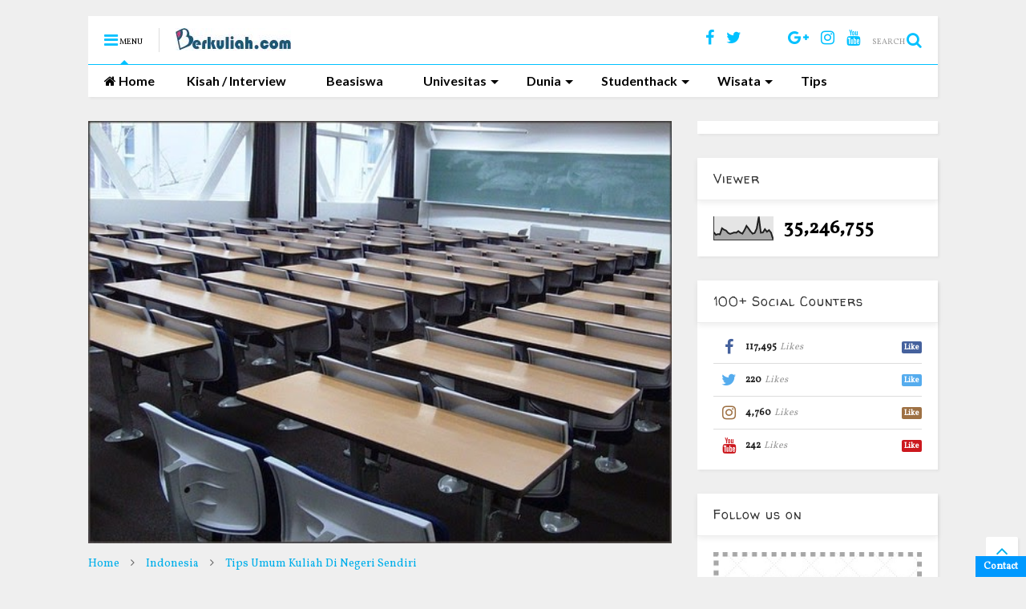

--- FILE ---
content_type: text/html; charset=UTF-8
request_url: http://www.berkuliah.com/b/stats?style=BLACK_TRANSPARENT&timeRange=ALL_TIME&token=APq4FmC53deF_Niq4BOPv4iQFjKrAN-F9sx3Ufx-Ig2WS7wTL-b4GI4Ehcw7KKQoTkWZr1T-8p9yLxJknZFdlFi4rMHTLNoO_Q
body_size: 264
content:
{"total":35246755,"sparklineOptions":{"backgroundColor":{"fillOpacity":0.1,"fill":"#000000"},"series":[{"areaOpacity":0.3,"color":"#202020"}]},"sparklineData":[[0,33],[1,22],[2,25],[3,24],[4,50],[5,44],[6,40],[7,30],[8,26],[9,29],[10,32],[11,31],[12,38],[13,31],[14,27],[15,42],[16,60],[17,49],[18,36],[19,27],[20,30],[21,49],[22,99],[23,31],[24,32],[25,46],[26,35],[27,42],[28,31],[29,3]],"nextTickMs":514285}

--- FILE ---
content_type: text/html; charset=utf-8
request_url: https://www.google.com/recaptcha/api2/aframe
body_size: 266
content:
<!DOCTYPE HTML><html><head><meta http-equiv="content-type" content="text/html; charset=UTF-8"></head><body><script nonce="74o2TM9Eabgk4NPNtlEobw">/** Anti-fraud and anti-abuse applications only. See google.com/recaptcha */ try{var clients={'sodar':'https://pagead2.googlesyndication.com/pagead/sodar?'};window.addEventListener("message",function(a){try{if(a.source===window.parent){var b=JSON.parse(a.data);var c=clients[b['id']];if(c){var d=document.createElement('img');d.src=c+b['params']+'&rc='+(localStorage.getItem("rc::a")?sessionStorage.getItem("rc::b"):"");window.document.body.appendChild(d);sessionStorage.setItem("rc::e",parseInt(sessionStorage.getItem("rc::e")||0)+1);localStorage.setItem("rc::h",'1768962015370');}}}catch(b){}});window.parent.postMessage("_grecaptcha_ready", "*");}catch(b){}</script></body></html>

--- FILE ---
content_type: text/javascript; charset=UTF-8
request_url: http://www.berkuliah.com/feeds/posts/default/-/Tips%20Umum%20Kuliah%20Di%20Negeri%20Sendiri?max-results=4&start-index=20&alt=json-in-script&callback=jQuery111104435957986864345_1768962012135&_=1768962012136
body_size: 14655
content:
// API callback
jQuery111104435957986864345_1768962012135({"version":"1.0","encoding":"UTF-8","feed":{"xmlns":"http://www.w3.org/2005/Atom","xmlns$openSearch":"http://a9.com/-/spec/opensearchrss/1.0/","xmlns$blogger":"http://schemas.google.com/blogger/2008","xmlns$georss":"http://www.georss.org/georss","xmlns$gd":"http://schemas.google.com/g/2005","xmlns$thr":"http://purl.org/syndication/thread/1.0","id":{"$t":"tag:blogger.com,1999:blog-6823463133590324440"},"updated":{"$t":"2024-11-06T10:05:19.110+07:00"},"category":[{"term":"Interview"},{"term":"Studenthack"},{"term":"Eropa"},{"term":"Beasiswa"},{"term":"Media"},{"term":"Asia"},{"term":"Student Life"},{"term":"Indonesia"},{"term":"Tips Umum Kuliah di Luar Negeri"},{"term":"Tips Kuliah ke Luar Negeri"},{"term":"Inggris"},{"term":"Fakta Unik"},{"term":"Amerika Serikat"},{"term":"Australia"},{"term":"Amerika"},{"term":"Destinasi"},{"term":"Info Beasiswa"},{"term":"Jepang"},{"term":"Universitas Terbaik"},{"term":"Profil Universitas"},{"term":"Perancis"},{"term":"Tips Umum Kuliah Di Negeri Sendiri"},{"term":"Jerman"},{"term":"Korea Selatan"},{"term":"Belanda"},{"term":"India"},{"term":"Universitas"},{"term":"Info Universitas"},{"term":"Interview di Inggris"},{"term":"Cina"},{"term":"Singapura"},{"term":"Beasiswa Inggris"},{"term":"Interview di Korea Selatan"},{"term":"Kanada"},{"term":"Malaysia"},{"term":"Afrika"},{"term":"Exchange"},{"term":"Interview di Perancis"},{"term":"Selandia Baru"},{"term":"Spanyol"},{"term":"Interview di Australia"},{"term":"Interview di Jepang"},{"term":"Kuliner"},{"term":"Interview di Jerman"},{"term":"Tokoh Indonesia"},{"term":"Turki"},{"term":"Mesir"},{"term":"Swedia"},{"term":"Tiongkok"},{"term":"Interview di New Zealand"},{"term":"Finlandia"},{"term":"Interview di Spanyol"},{"term":"Italia"},{"term":"Tips Beasiswa"},{"term":"New Zealand"},{"term":"Portugal"},{"term":"Swiss"},{"term":"Beasiswa Australia"},{"term":"Beasiswa Jepang"},{"term":"Kuliner Mancanegara"},{"term":"Polandia"},{"term":"Arab Saudi"},{"term":"Austria"},{"term":"Interview di Amerika"},{"term":"Karir"},{"term":"Rusia"},{"term":"Thailand"},{"term":"Info Jurusan"},{"term":"Interview di Belanda"},{"term":"Interview di Cina"},{"term":"Interview di Polandia"},{"term":"TOEFL"},{"term":"Interview di Italia"},{"term":"Interview di Portugal"},{"term":"Beasiswa Belanda"},{"term":"Beasiswa Cina"},{"term":"Belgia"},{"term":"Denmark"},{"term":"Interview di Finlandia"},{"term":"Irlandia"},{"term":"Interview di India"},{"term":"Interview di Tiongkok"},{"term":"Interview di Turki"},{"term":"Maroko"},{"term":"Taiwan"},{"term":"Tips Belajar Bahasa Inggris"},{"term":"Filipina"},{"term":"Interview di Belgia"},{"term":"Interview di Kanada"},{"term":"Interview di Mesir"},{"term":"Interview di Thailand"},{"term":"Brunei Darussalam"},{"term":"Meksiko"},{"term":"Profil PPI"},{"term":"Tips"},{"term":"kuliner khas daerah"},{"term":"Beasiswa Malaysia"},{"term":"Hong Kong"},{"term":"IELTS"},{"term":"Interview di Maroko"},{"term":"Interview di Singapura"},{"term":"PPI"},{"term":"Simposium Internasional PPI Dunia 2016"},{"term":"Tips Travelling"},{"term":"Traveling"},{"term":"Beasiswa Arab Saudi"},{"term":"Beasiswa Jerman"},{"term":"Beasiswa Korea Selatan"},{"term":"Beasiswa Turki"},{"term":"Event"},{"term":"Interview di Arab Saudi"},{"term":"Interview di Taiwan"},{"term":"Interview di Yordania"},{"term":"Yordania"},{"term":"Beasiswa Amerika"},{"term":"Beasiswa Perancis"},{"term":"Ceko"},{"term":"Hungaria"},{"term":"Interview di Austria"},{"term":"Interview di Denmark"},{"term":"Interview di Indonesia"},{"term":"Interview di Selandia Baru"},{"term":"Kolombia"},{"term":"LPDP"},{"term":"Skotlandia"},{"term":"Beasiswa Filipina"},{"term":"Beasiswa Indonesia"},{"term":"Beasiswa Kanada"},{"term":"Beasiswa New Zealand"},{"term":"Beasiswa Singapura"},{"term":"Beasiswa Swiss"},{"term":"Beasiswa Thailand"},{"term":"Bulgaria"},{"term":"Chili"},{"term":"Interview di Ceko"},{"term":"Interview di Filipina"},{"term":"Interview di Rusia"},{"term":"Lebanon"},{"term":"News"},{"term":"Yogyakarta"},{"term":"Yunani"},{"term":"Beasiswa Austria"},{"term":"Beasiswa Brunei Darussalam"},{"term":"Beasiswa India"},{"term":"Beasiswa Korea"},{"term":"Beasiswa Swedia"},{"term":"Beasiswa Uni Eropa"},{"term":"Brazil"},{"term":"Festival Indonesia"},{"term":"Interview di Skotlandia"},{"term":"Interview di Swedia"},{"term":"Interview di Swiss"},{"term":"Norwegia"},{"term":"Qatar"},{"term":"Rumania"},{"term":"Surabaya"},{"term":"Tokoh Dunia"},{"term":"Uni Eropa"},{"term":"Uruguay"},{"term":"motivasi"},{"term":"Beasiswa Belgia"},{"term":"Beasiswa Denmark"},{"term":"Beasiswa Finlandia"},{"term":"Beasiswa Hongkong"},{"term":"Beasiswa Hungaria"},{"term":"Beasiswa Irlandia"},{"term":"Beasiswa Kamboja"},{"term":"Beasiswa Myanmar"},{"term":"Beasiswa Polandia"},{"term":"Beasiswa Rumania"},{"term":"Beasiswa Selandia Baru"},{"term":"Beasiswa Sidney"},{"term":"Beasiswa Skotlandia"},{"term":"Beasiswa Slovakia"},{"term":"Beasiswa Spanyol"},{"term":"Beasiswa Taiwan"},{"term":"Beasiswa Tiongkok"},{"term":"Beasiswa Uni Emirat Arab"},{"term":"Beasiswa Vietnam"},{"term":"Interview di Damaskus"},{"term":"Interview di Irlandia"},{"term":"Interview di Malaysia"},{"term":"Interview di Meksiko"},{"term":"Interview di Yaman"},{"term":"Islandia"},{"term":"Jakarta"},{"term":"Jamaika"},{"term":"Kazakhstan"},{"term":"Launching Buku"},{"term":"Lithuania"},{"term":"New York"},{"term":"Paraguay"},{"term":"Prancis"},{"term":"Press Release"},{"term":"Prestasi"},{"term":"Rekomendasi"},{"term":"Sidney"},{"term":"Slovakia"},{"term":"Uni Emirat Arab"},{"term":"Vietnam"},{"term":"Yaman"},{"term":"interview di Hungaria"}],"title":{"type":"text","$t":"Berkuliah.com"},"subtitle":{"type":"html","$t":""},"link":[{"rel":"http://schemas.google.com/g/2005#feed","type":"application/atom+xml","href":"http:\/\/www.berkuliah.com\/feeds\/posts\/default"},{"rel":"self","type":"application/atom+xml","href":"http:\/\/www.blogger.com\/feeds\/6823463133590324440\/posts\/default\/-\/Tips+Umum+Kuliah+Di+Negeri+Sendiri?alt=json-in-script\u0026start-index=20\u0026max-results=4"},{"rel":"alternate","type":"text/html","href":"http:\/\/www.berkuliah.com\/search\/label\/Tips%20Umum%20Kuliah%20Di%20Negeri%20Sendiri"},{"rel":"hub","href":"http://pubsubhubbub.appspot.com/"},{"rel":"previous","type":"application/atom+xml","href":"http:\/\/www.blogger.com\/feeds\/6823463133590324440\/posts\/default\/-\/Tips+Umum+Kuliah+Di+Negeri+Sendiri\/-\/Tips+Umum+Kuliah+Di+Negeri+Sendiri?alt=json-in-script\u0026start-index=16\u0026max-results=4"},{"rel":"next","type":"application/atom+xml","href":"http:\/\/www.blogger.com\/feeds\/6823463133590324440\/posts\/default\/-\/Tips+Umum+Kuliah+Di+Negeri+Sendiri\/-\/Tips+Umum+Kuliah+Di+Negeri+Sendiri?alt=json-in-script\u0026start-index=24\u0026max-results=4"}],"author":[{"name":{"$t":"Inspira Tech"},"uri":{"$t":"http:\/\/www.blogger.com\/profile\/02503986249950540876"},"email":{"$t":"noreply@blogger.com"},"gd$image":{"rel":"http://schemas.google.com/g/2005#thumbnail","width":"16","height":"16","src":"https:\/\/img1.blogblog.com\/img\/b16-rounded.gif"}}],"generator":{"version":"7.00","uri":"http://www.blogger.com","$t":"Blogger"},"openSearch$totalResults":{"$t":"47"},"openSearch$startIndex":{"$t":"20"},"openSearch$itemsPerPage":{"$t":"4"},"entry":[{"id":{"$t":"tag:blogger.com,1999:blog-6823463133590324440.post-579475123528501822"},"published":{"$t":"2014-08-28T21:38:00.003+07:00"},"updated":{"$t":"2014-08-28T21:38:27.116+07:00"},"category":[{"scheme":"http://www.blogger.com/atom/ns#","term":"Indonesia"},{"scheme":"http://www.blogger.com/atom/ns#","term":"Tips Umum Kuliah Di Negeri Sendiri"}],"title":{"type":"text","$t":"6 Jurusan Paling Diminati di Universitas Palembang"},"content":{"type":"html","$t":"\u003Cdiv style=\"text-align: justify;\"\u003E\nUniversitas Palembang merupakan salah satu universitas swasta di Palembang, yang didirikan pada tahun 1982. Kampus ini terletak di wilayah strategis yaitu di Bukit Lama Palembang. Lokasi kampus sangat dekat dengan Bukit Siguntang, Jembatan Musi 2, dan Griya Agung-Istana Gubernur Sumatra Selatan. Jika Kamu ingin melanjutkan pendidikan di kampus ini, berikut ulasan tentang beberapa jurusan di Universitas Palembang ini.\u003C\/div\u003E\n\u003Cdiv style=\"text-align: justify;\"\u003E\n\u003Cbr \/\u003E\u003C\/div\u003E\n\u003Cdiv style=\"text-align: justify;\"\u003E\nind\u003C\/div\u003E\n\u003Cdiv style=\"text-align: justify;\"\u003E\n\u003Cb\u003E\u003Cspan style=\"font-size: large;\"\u003E1.\u003Cspan class=\"Apple-tab-span\" style=\"white-space: pre;\"\u003E \u003C\/span\u003EManajemen Perusahaan\u003C\/span\u003E\u003C\/b\u003E\u003C\/div\u003E\n\u003Cdiv style=\"text-align: justify;\"\u003E\n\u003Cbr \/\u003E\u003C\/div\u003E\n\u003Cdiv class=\"separator\" style=\"clear: both; text-align: center;\"\u003E\n\u003Ca href=\"https:\/\/blogger.googleusercontent.com\/img\/b\/R29vZ2xl\/AVvXsEh41OxOBEauj2eJ3xr5FF8RWuDFFj7rFqNW3z1OfnXLVwMQho1KoBawZP7dudjnuqvMefGIVtqysxPSst9koC3DAlin2qLZiKicbFIhyE9Gk9BlLW2wqSBqhArFABSj1V1h9WuzF34G0hs\/s1600\/Snap+2014-08-28+at+21.27.54.png\" imageanchor=\"1\" style=\"margin-left: 1em; margin-right: 1em;\"\u003E\u003Cimg border=\"0\" src=\"https:\/\/blogger.googleusercontent.com\/img\/b\/R29vZ2xl\/AVvXsEh41OxOBEauj2eJ3xr5FF8RWuDFFj7rFqNW3z1OfnXLVwMQho1KoBawZP7dudjnuqvMefGIVtqysxPSst9koC3DAlin2qLZiKicbFIhyE9Gk9BlLW2wqSBqhArFABSj1V1h9WuzF34G0hs\/s1600\/Snap+2014-08-28+at+21.27.54.png\" \/\u003E\u003C\/a\u003E\u003C\/div\u003E\n\u003Cdiv style=\"text-align: justify;\"\u003E\n\u003Cbr \/\u003E\u003C\/div\u003E\n\u003Cdiv style=\"text-align: justify;\"\u003E\nIlmu Manajemen perusahaan ini merupakan program studi dari Fakultas Ekonomi. Jurusan ini dibagi menjadi 3 konsentrasi, yaitu konsentrasi SDM , Konsentrasi Pemasaran, dan Konsentrasi Keuangan. Fakultas ekonomi Unpal ini memiliki visi, yaitu ‘menjadi fakultas ekonomi yang unggul dan berwawasan entrepreneur dalam mendukung pengembangan serta penerapan ilmu pengetahuan dan teknologi’. Sedangkan misi secara umum dari fakultas ini adalah: ‘melakukan proses pembelajaran, pengembangan dan peningkatan sumber daya pembelajaran , serta melakukan kegiatan keorganisasian dan kemahasiswaan’. Program studi ini juga memiliki tujuan, yakni menghasilkan lulusan yang handal di bidang ekonomi khususnya bidang manajemen perusahaan. Fakultas dan program studi ini telah mendapatkan status Terdaftar pada tahun 1985.\u0026nbsp;\u003C\/div\u003E\n\u003Cdiv style=\"text-align: justify;\"\u003E\n\u003Cbr \/\u003E\u003C\/div\u003E\n\u003Cdiv style=\"text-align: justify;\"\u003E\n\u003Cbr \/\u003E\u003C\/div\u003E\n\u003Cdiv style=\"text-align: justify;\"\u003E\n\u003Cb\u003E\u003Cspan style=\"font-size: large;\"\u003E2.\u003Cspan class=\"Apple-tab-span\" style=\"white-space: pre;\"\u003E \u003C\/span\u003EIlmu Hukum\u003C\/span\u003E\u003C\/b\u003E\u003C\/div\u003E\n\u003Cdiv style=\"text-align: justify;\"\u003E\n\u003Cb\u003E\u003Cspan style=\"font-size: large;\"\u003E\u003Cbr \/\u003E\u003C\/span\u003E\u003C\/b\u003E\u003C\/div\u003E\n\u003Cdiv style=\"text-align: justify;\"\u003E\nProgram studi dengan jenjang S1 ini merupakan satu-satunya program studi dari Fakultas Hukum di kampus Unpal. Program studi ini memiliki 3 aktivitas laboratorium, yaitu:\u003C\/div\u003E\n\u003Cdiv style=\"text-align: justify;\"\u003E\n-\u003Cspan class=\"Apple-tab-span\" style=\"white-space: pre;\"\u003E \u003C\/span\u003EMenyelenggarakan pendidikan dan latihan kemahiran hokum\u003C\/div\u003E\n\u003Cdiv style=\"text-align: justify;\"\u003E\n-\u003Cspan class=\"Apple-tab-span\" style=\"white-space: pre;\"\u003E \u003C\/span\u003EMenerbitkan majalah ilmiah yang berjudul ‘SOLUSI’\u003C\/div\u003E\n\u003Cdiv style=\"text-align: justify;\"\u003E\n-\u003Cspan class=\"Apple-tab-span\" style=\"white-space: pre;\"\u003E \u003C\/span\u003EMenjalin kerjasama dengan instansi lain\u003C\/div\u003E\n\u003Cdiv style=\"text-align: justify;\"\u003E\n\u003Cbr \/\u003E\u003C\/div\u003E\n\u003Cdiv style=\"text-align: justify;\"\u003E\nHukum sendiri adalah sistem yang terpenting dalam pelaksanaan dalam rangkaian kekuasaan kelembagaan dari bentuk penyalahgunaan kekuasaan dalam bidang politik, ekonomi dan masyarakat dalam berbagai cara dan tindakan. Hukum dapat dibagi menjadi beberapa bidang, antara lain : hukum pidana\/hukum publik, hukum perdata\/ hukum pribadi, hukum acara, hukum tata Negara, hukum administrasi negara \/ hukum tata usaha negara, hukum internasional, hukum adat, hukum agraria, hukum bisnis dan hukum lingkungan. Kamu berminat untuk mempelajari ilmu ini lebih lanjut? Pilihlah Fakultas Hukum dengan Program Studi Ilmu Hukum, tentu nya di Universitas Palembang.\u003C\/div\u003E\n\u003Cdiv style=\"text-align: justify;\"\u003E\n\u003Cbr \/\u003E\u003C\/div\u003E\n\u003Cdiv style=\"text-align: justify;\"\u003E\n\u003Cbr \/\u003E\u003C\/div\u003E\n\u003Cdiv style=\"text-align: justify;\"\u003E\n\u003Cb\u003E\u003Cspan style=\"font-size: large;\"\u003E3.\u003Cspan class=\"Apple-tab-span\" style=\"white-space: pre;\"\u003E \u003C\/span\u003EBudi Daya Pertanian\u003C\/span\u003E\u003C\/b\u003E\u003C\/div\u003E\n\u003Cdiv style=\"text-align: justify;\"\u003E\n\u003Cb\u003E\u003Cspan style=\"font-size: large;\"\u003E\u003Cbr \/\u003E\u003C\/span\u003E\u003C\/b\u003E\u003C\/div\u003E\n\u003Cdiv style=\"text-align: justify;\"\u003E\nJurusan atau program studi yang satu ini merupakan cabang dari Fakultas Pertanian. Pertanian adalah serangkaian aktivitas yang mengubah lingkungan untuk produksi hewan dan tumbuhan agar dapat dimanfaatkan oleh manusia. Ilmu ini mencakup budidaya tumbuhan dan hewan baik di darat maupun di laut. Ilmu pertanian bertujuan untuk memberi makan pupulasi dunia sambil mencegah masalah keamanan hayati yang mampu mempengaruhi kesehatan manusia dan lingkungan. Hal ini membutuhkan manajemen yang baik terhadap sumber daya alam dan menghargai lingkungan.\u0026nbsp;\u003C\/div\u003E\n\u003Cdiv style=\"text-align: justify;\"\u003E\n\u003Cbr \/\u003E\u003C\/div\u003E\n\u003Cdiv style=\"text-align: justify;\"\u003E\n\u003Cbr \/\u003E\u003C\/div\u003E\n\u003Cdiv style=\"text-align: justify;\"\u003E\n\u003Cb\u003E\u003Cspan style=\"font-size: large;\"\u003E4.\u003Cspan class=\"Apple-tab-span\" style=\"white-space: pre;\"\u003E \u003C\/span\u003EHama dan Penyakit Tumbuhan\u003C\/span\u003E\u003C\/b\u003E\u003C\/div\u003E\n\u003Cdiv style=\"text-align: justify;\"\u003E\n\u003Cb\u003E\u003Cspan style=\"font-size: large;\"\u003E\u003Cbr \/\u003E\u003C\/span\u003E\u003C\/b\u003E\u003C\/div\u003E\n\u003Cdiv style=\"text-align: justify;\"\u003E\nJurusan selanjutnya yang masih merupakan cabang dari Fakultas Pertanian. Ilmu ini khusus mempelajari tentang hama dan penyakit pada tumbuhan. Hama adalah organisme yang dianggap merugikan dan tak diinginkan dalam kegiatan sehari-hari manusia. Walaupun dapat digunakan untuk semua organisme, dalam praktik istilah ini paling sering dipakai hanya kepada hewan. Tetapi dalam pertanian hama adalah organisme pengganggu tanaman yang menimbulkan kerusakan secara fisik, yang di dalamnya adalah semua hewan yang menyebabkan kerugian dalam pertanian. Beberapa contoh hama yang dapat menganggu pertanian antara lain, tikus, babi hutan, ulat, wereng dan masih banyak lain.\u0026nbsp;\u003C\/div\u003E\n\u003Cdiv style=\"text-align: justify;\"\u003E\n\u003Cbr \/\u003E\u003C\/div\u003E\n\u003Cdiv style=\"text-align: justify;\"\u003E\nSelain mempelajari tentang hama yang merusak pertanian, ilmu ini pun juga mempelajari tentang penyakit pada tumbuhan. Studi ilmu penyakit tumbuhan meliputi studi tentang penyebab penyakit, interaksi antara penyebab penyakit tumbuhan inang dan lingkungan dan studi tentang fisiologi tanaman sakit. Berdasarkan penyebabnya, penyakit pada tumbuhan dikelompokkan dalam : penyakit yang disebabkan oleh penyebab non hidup (abiotik) penyakit ini bersifat tidak menular, \u0026nbsp;dan penyakit yang disebabkan oleh penyebab hidup (biotik) bersifat menular. Penyebab penyakit dari abiotik adalah kekurangan unsur hara, suhu yang tidak stabil, pencemaran \/polusi. Sedangkan penyakit tumbuhan biotik antara lain, jamur(fungi), bakteri, fitoplasma, virus, dan tumbuhan parasit.\u0026nbsp;\u003C\/div\u003E\n\u003Cdiv style=\"text-align: justify;\"\u003E\nIngin tahu pembahasan lebih lanjut dari ilmu ini? Maka pilihlah Program Studi Hama dan Penyakit Tumbuhan, Fakultas Pertanian di Universitas Palembang\u003C\/div\u003E\n\u003Cdiv style=\"text-align: justify;\"\u003E\n\u003Cbr \/\u003E\u003C\/div\u003E\n\u003Cdiv style=\"text-align: justify;\"\u003E\n\u003Cb\u003E\u003Cspan style=\"font-size: large;\"\u003E5.\u003Cspan class=\"Apple-tab-span\" style=\"white-space: pre;\"\u003E \u003C\/span\u003ETeknik Sipil\u003C\/span\u003E\u003C\/b\u003E\u003C\/div\u003E\n\u003Cdiv style=\"text-align: justify;\"\u003E\n\u003Cb\u003E\u003Cspan style=\"font-size: large;\"\u003E\u003Cbr \/\u003E\u003C\/span\u003E\u003C\/b\u003E\u003C\/div\u003E\n\u003Cdiv style=\"text-align: justify;\"\u003E\nIlmu teknik sipil tentu saja terdapat di Fakultas Teknik. Ilmu Teknik Sipil merupakan ilmu yang mempelajari tentang bagaimana merancang, membangun, merenovasi, yang disini tidak hanya berlaku untuk gedung dan infrastruktur saja, tetapi juga termasuk lingkungan untuk kemakmuran manusia. Ilmu teknik sipil memiliki beberapa cabang, antara lain :\u0026nbsp;\u003C\/div\u003E\n\u003Cdiv style=\"text-align: justify;\"\u003E\n-\u003Cspan class=\"Apple-tab-span\" style=\"white-space: pre;\"\u003E \u003C\/span\u003EStruktural : mempelajari tentang masalah structural dari materi yang digunakan untuk pembangunan\u003C\/div\u003E\n\u003Cdiv style=\"text-align: justify;\"\u003E\n-\u003Cspan class=\"Apple-tab-span\" style=\"white-space: pre;\"\u003E \u003C\/span\u003EGeoteknik : mempelajari struktur dan sifat macam-macam tanah dan bebatuan dalam menopang suatu bangunan di atasnya.\u003C\/div\u003E\n\u003Cdiv style=\"text-align: justify;\"\u003E\n-\u003Cspan class=\"Apple-tab-span\" style=\"white-space: pre;\"\u003E \u003C\/span\u003EManajemen konstruksi : mempelajari masalah dalam proyek konstruksi .\u003C\/div\u003E\n\u003Cdiv style=\"text-align: justify;\"\u003E\n-\u003Cspan class=\"Apple-tab-span\" style=\"white-space: pre;\"\u003E \u003C\/span\u003EHidrologi : mempelajari tentang permasalahan-permasalahan dan isu lingkungan.\u003C\/div\u003E\n\u003Cdiv style=\"text-align: justify;\"\u003E\n-\u003Cspan class=\"Apple-tab-span\" style=\"white-space: pre;\"\u003E \u003C\/span\u003ETransportasi : mempelajari tentang system transportasi dalam pelaksanaan dan perencanaannya\u003C\/div\u003E\n\u003Cdiv style=\"text-align: justify;\"\u003E\n-\u003Cspan class=\"Apple-tab-span\" style=\"white-space: pre;\"\u003E \u003C\/span\u003EInformatika teknik sipil : mempelajari tentang penerapan komputer untuk perhitungan \/ permodalan sebuah sistem dalam proyek pembangunan atau penelitian.\u003C\/div\u003E\n\u003Cdiv style=\"text-align: justify;\"\u003E\n\u003Cbr \/\u003E\u003C\/div\u003E\n\u003Cdiv class=\"separator\" style=\"clear: both; text-align: center;\"\u003E\n\u003Ca href=\"https:\/\/blogger.googleusercontent.com\/img\/b\/R29vZ2xl\/AVvXsEhxkuI_bVM6m6sV5H9z0wn1uRXf0FNuSceLuNmPcekZZyKCexOqZVIawarhvkk6HA1hhnIWf3THlTP5vrFUGN3SQ_tlsQ-Ww-jcDGNC217_exXJrLHaFZb4Zv6l0CPt5WMRn02lIW2StwA\/s1600\/Snap+2014-08-28+at+21.35.10.png\" imageanchor=\"1\" style=\"margin-left: 1em; margin-right: 1em;\"\u003E\u003Cimg border=\"0\" src=\"https:\/\/blogger.googleusercontent.com\/img\/b\/R29vZ2xl\/AVvXsEhxkuI_bVM6m6sV5H9z0wn1uRXf0FNuSceLuNmPcekZZyKCexOqZVIawarhvkk6HA1hhnIWf3THlTP5vrFUGN3SQ_tlsQ-Ww-jcDGNC217_exXJrLHaFZb4Zv6l0CPt5WMRn02lIW2StwA\/s1600\/Snap+2014-08-28+at+21.35.10.png\" \/\u003E\u003C\/a\u003E\u003C\/div\u003E\n\u003Cdiv style=\"text-align: justify;\"\u003E\n\u003Cbr \/\u003E\u003C\/div\u003E\n\u003Cdiv style=\"text-align: justify;\"\u003E\n\u003Cbr \/\u003E\u003C\/div\u003E\n\u003Cdiv style=\"text-align: justify;\"\u003E\n\u003Cb\u003E\u003Cspan style=\"font-size: large;\"\u003E6.\u003Cspan class=\"Apple-tab-span\" style=\"white-space: pre;\"\u003E \u003C\/span\u003ETeknik Elektro\u003C\/span\u003E\u003C\/b\u003E\u003C\/div\u003E\n\u003Cdiv style=\"text-align: justify;\"\u003E\n\u003Cb\u003E\u003Cspan style=\"font-size: large;\"\u003E\u003Cbr \/\u003E\u003C\/span\u003E\u003C\/b\u003E\u003C\/div\u003E\n\u003Cdiv style=\"text-align: justify;\"\u003E\nUntuk jurusan terakhir ini masih merupakan program studi dari Fakultas Teknik, yakni Teknik Elektro. Teknik Elektro adalah satu bidang ilmu teknik yang mempelajari tentang aplikasi-aplikasi listrik untuk memenuhi kebutuhan masyarakat. Ilmu ini melibatkan konsep, perancangan, pengembangan dan produksi perangkat listrik dan elektronik yang dibutuhkan oleh masyarakat. Lulusan dari program studi ini akan menjadi seorang insinyur listrik yang professional yang memegang peranan penting dalam mengembangkan dan memajukan teknologi tinggi dalam dunia komputer, laser, penjelajahan angkasa, telekomunikasi, energi, dan aplikasi lainnya dari perangkat dan sistem elektronik. Ada 2 kegunaan utama dari kelistrikan, antara lain : sarana untuk mengirimkan daya listrik dari suatu tempat ke tempat yang lain, dan sebagai sarana untuk mengirimkan informasi.\u003C\/div\u003E\n\u003Cdiv style=\"text-align: justify;\"\u003E\n\u003Cbr \/\u003E\u003C\/div\u003E\n\u003Cdiv style=\"text-align: justify;\"\u003E\n\u003Cbr \/\u003E\u003C\/div\u003E\n\u003Cdiv style=\"text-align: justify;\"\u003E\nDi dalam kehidupan sehari-hari listrik memegang peranan yang begitu penting. Bisa dibayangkan seandainya di dunia ini tidak ada listrik, maka kita akan hidup dalam kegelapan. Tidak ada lampu, televisi, bahkan semua alat komunikasi pun tetap membutuhkan listrik. Mengingat betapa pentingnya peranan listrik di dalam hidup kita, maka adanya insinyur listrik akan sangat bermanfaat bagi orang banyak.\u0026nbsp;\u003C\/div\u003E\n"},"link":[{"rel":"edit","type":"application/atom+xml","href":"http:\/\/www.blogger.com\/feeds\/6823463133590324440\/posts\/default\/579475123528501822"},{"rel":"self","type":"application/atom+xml","href":"http:\/\/www.blogger.com\/feeds\/6823463133590324440\/posts\/default\/579475123528501822"},{"rel":"alternate","type":"text/html","href":"http:\/\/www.berkuliah.com\/2014\/08\/6-jurusan-paling-diminati-di.html","title":"6 Jurusan Paling Diminati di Universitas Palembang"}],"author":[{"name":{"$t":"Unknown"},"email":{"$t":"noreply@blogger.com"},"gd$image":{"rel":"http://schemas.google.com/g/2005#thumbnail","width":"16","height":"16","src":"https:\/\/img1.blogblog.com\/img\/b16-rounded.gif"}}],"media$thumbnail":{"xmlns$media":"http://search.yahoo.com/mrss/","url":"https:\/\/blogger.googleusercontent.com\/img\/b\/R29vZ2xl\/AVvXsEh41OxOBEauj2eJ3xr5FF8RWuDFFj7rFqNW3z1OfnXLVwMQho1KoBawZP7dudjnuqvMefGIVtqysxPSst9koC3DAlin2qLZiKicbFIhyE9Gk9BlLW2wqSBqhArFABSj1V1h9WuzF34G0hs\/s72-c\/Snap+2014-08-28+at+21.27.54.png","height":"72","width":"72"}},{"id":{"$t":"tag:blogger.com,1999:blog-6823463133590324440.post-4947097632766553345"},"published":{"$t":"2014-08-28T21:06:00.000+07:00"},"updated":{"$t":"2014-08-28T21:06:11.842+07:00"},"category":[{"scheme":"http://www.blogger.com/atom/ns#","term":"Indonesia"},{"scheme":"http://www.blogger.com/atom/ns#","term":"Tips Umum Kuliah Di Negeri Sendiri"}],"title":{"type":"text","$t":"Profil Universitas Pendidikan Indonesia (UPI)"},"content":{"type":"html","$t":"\u003Cdiv style=\"text-align: justify;\"\u003E\nBandung merupakan kota di Jawa Barat yang penuh dengan keajaiban. Bagaimana tidak, kota yang dikenal sebagai ‘Parisnya Indonesia’ ini menyimpan banyak daya tarik, mulai dari tempat wisata, dekorasi kota, kampus-kampus keren, dan tentu saja makanannya. Oleh-oleh wajib dari Bandung ialah makanan dan minuman khasnya. Kamu bisa membeli keripik tempe, keripik oncom, brownies kukus Amanda, sale pisang, dodol, peuyeum, pisang bolen Kartika Sari, batagor, ubi cilembu, dan batagor disini! Makanan lezat lainnya bisa Kamu temukan di sekitar jalan Dago, Cihampelas, Riau, Kemuning, Burangrang, \u0026nbsp;Sulanjana, dan Buah Batu.\u0026nbsp;\u003C\/div\u003E\n\u003Cdiv style=\"text-align: justify;\"\u003E\n\u003Cbr \/\u003E\u003C\/div\u003E\n\u003Cdiv class=\"separator\" style=\"clear: both; text-align: center;\"\u003E\n\u003C\/div\u003E\n\u003Cdiv class=\"separator\" style=\"clear: both; text-align: center;\"\u003E\n\u003Ca href=\"https:\/\/blogger.googleusercontent.com\/img\/b\/R29vZ2xl\/AVvXsEgv08v2e9QWtaGYCELGPNRKes3njWBHeFI7iTXs0f0gYtjca1eN0xsBip6PP2sZEqefUgJpQ6LB_V0x5Ldew-R_7ZwUAzFBqpujFMyCRMQQKYsYcSNZ442_zhFg-ZMHwCS5aTo_kJepLRc\/s1600\/Snap+2014-08-27+at+12.23.37.png\" imageanchor=\"1\" style=\"margin-left: 1em; margin-right: 1em;\"\u003E\u003Cimg border=\"0\" src=\"https:\/\/blogger.googleusercontent.com\/img\/b\/R29vZ2xl\/AVvXsEgv08v2e9QWtaGYCELGPNRKes3njWBHeFI7iTXs0f0gYtjca1eN0xsBip6PP2sZEqefUgJpQ6LB_V0x5Ldew-R_7ZwUAzFBqpujFMyCRMQQKYsYcSNZ442_zhFg-ZMHwCS5aTo_kJepLRc\/s1600\/Snap+2014-08-27+at+12.23.37.png\" \/\u003E\u003C\/a\u003E\u003C\/div\u003E\n\u003Cdiv style=\"text-align: justify;\"\u003E\n\u003Cbr \/\u003E\u003C\/div\u003E\n\u003Cdiv style=\"text-align: justify;\"\u003E\n\u003Cbr \/\u003E\u003C\/div\u003E\n\u003Cdiv style=\"text-align: justify;\"\u003E\nBandung tidak hanya dikenal sebagai kota Fashion. Disini juga dikenal sebagai gudangnya wanita-wanita cantik yang berpendidikan. Salah satu kampus yang dihuni oleh maahasiswi-mahasiswi cantik dari Bandung adalah UPI. \u0026nbsp;Universitas Pendidikan Indonesia (UPI) didirikan pada tanggal 20 Oktober 1954 di Bandung, diresmikan oleh Menteri Pendidikan Pengajaran Mr. Muhammad Yamin. Semula bernama Perguruan Tinggi Pendidikan Guru (PTPG), Universitas Pendidikan Indonesia didirikan berdasarkan sejarah pertumbuhan bangsa, yang menyadari bahwa upaya mendidik dan mencerdaskan bangsa merupakan bagian penting dalam mengisi kemerdekaan. Jadi, menyongsong kemerdekaan akan mempunyai makna lebih ketika diimbangi oleh pendidikan. IKIP Bandung dulu \u0026nbsp;kemudian diubah namanya menjadi Universitas Pendidikan Indonesia atau UPI melalui Keputusan Presiden RI No. 124 tahun 1999 tertanggal 7 Oktober 1999. UPI menjadi Perguruan Tinggi Badan Hukum Milik Negara (PT BHMN) berdasarkan peraturan Pemerintah No. 6 tahun 2004.\u0026nbsp;\u003C\/div\u003E\n\u003Cdiv style=\"text-align: justify;\"\u003E\n\u003Cbr \/\u003E\u003C\/div\u003E\n\u003Cdiv style=\"text-align: justify;\"\u003E\nKampus utama UPI \u0026nbsp;sendiri berada di Jalan Setiabudi 229 Bandung dengan. Nah, kampus utama UPI mempunyai 7 fakultas yakni Fakultas Ilmu Pendidikan (FIP), Fakultas Pendidikan Ilmu Pengetahuan Sosial (FPIPS), Fakultas Pendidikan Bahasa dan Seni (FPBS), Fakultas Pendidikan Matematika dan IPA (FPMIPA), Fakultas Pendidikan Teknologi dan Kejuruan, Fakultas Pendidikan Olahraga dan Kesehatan (FPOK), serta \u0026nbsp;Fakultas Pendidikan Ekonomi dan Bisnis (FPEB). Dalam upaya UPI meningkatkan pelayanan pendidikan. UPI berekspansi mendirikan kampus di beberapa lokasi seperti di Cibiru, Tasikmalaya, Sumedang, Purwakarta, dan Serang.\u0026nbsp;\u003C\/div\u003E\n\u003Cdiv style=\"text-align: justify;\"\u003E\nKehidupan seorang mahasiswa akan gitu-gitu aja tanpa adanya hasrat mencapai tujuan tertentu. Nah, hal inilah yang sering Kita sebut sebagai visi misi hidup. Universitas Pendidikan Indonesia juga Kedepannya UPI akan terus berinovasi menjadi universitas pelopor di Indonesia seperti visi mis UPI kedepan. Visi dan Misi kampus ini adalah :\u003C\/div\u003E\n\u003Cdiv style=\"text-align: justify;\"\u003E\n\u003Cbr \/\u003E\u003C\/div\u003E\n\u003Cdiv style=\"text-align: justify;\"\u003E\n\u003Cb\u003E\u003Cspan style=\"font-size: large;\"\u003EVisi\u003C\/span\u003E\u003C\/b\u003E\u003C\/div\u003E\n\u003Cdiv style=\"text-align: justify;\"\u003E\n\u003Cb\u003E\u003Cspan style=\"font-size: large;\"\u003E\u003Cbr \/\u003E\u003C\/span\u003E\u003C\/b\u003E\u003C\/div\u003E\n\u003Cdiv style=\"text-align: justify;\"\u003E\n“Universitas Pelopor dan Unggul”\u003C\/div\u003E\n\u003Cdiv style=\"text-align: justify;\"\u003E\n(a leading and outstanding university)\u003C\/div\u003E\n\u003Cdiv style=\"text-align: justify;\"\u003E\n\u003Cbr \/\u003E\u003C\/div\u003E\n\u003Cdiv style=\"text-align: justify;\"\u003E\n\u003Cbr \/\u003E\u003C\/div\u003E\n\u003Cdiv style=\"text-align: justify;\"\u003E\n\u003Cb\u003E\u003Cspan style=\"font-size: large;\"\u003EMisi\u003C\/span\u003E\u003C\/b\u003E\u003C\/div\u003E\n\u003Cdiv style=\"text-align: justify;\"\u003E\n\u003Cb\u003E\u003Cspan style=\"font-size: large;\"\u003E\u003Cbr \/\u003E\u003C\/span\u003E\u003C\/b\u003E\u003C\/div\u003E\n\u003Cdiv style=\"text-align: justify;\"\u003E\n1.\u003Cspan class=\"Apple-tab-span\" style=\"white-space: pre;\"\u003E \u003C\/span\u003EMenyelenggarakan pendidikan untuk menyiapkan tenaga pendidik profesional dan tenaga profesional lainnya yang berdaya saing global.\u0026nbsp;\u003C\/div\u003E\n\u003Cdiv style=\"text-align: justify;\"\u003E\n2.\u003Cspan class=\"Apple-tab-span\" style=\"white-space: pre;\"\u003E \u003C\/span\u003EMengembangkan teori-teori pendidikan dan keilmuan lain yang inovatif serta penerapannya, untuk menjadi landasan dalam penetapan kebijakan pendidikan nasional.\u0026nbsp;\u003C\/div\u003E\n\u003Cdiv style=\"text-align: justify;\"\u003E\n3.\u003Cspan class=\"Apple-tab-span\" style=\"white-space: pre;\"\u003E \u003C\/span\u003EMenyelenggarakan layanan pengabdian kepada masyarakat secara profesional dalam rangka ikut serta memecahkan masalah n asional baik dalam bidang pendidikan, politik, ekonomi, sosial, dan budaya.\u0026nbsp;\u003C\/div\u003E\n\u003Cdiv style=\"text-align: justify;\"\u003E\n4.\u003Cspan class=\"Apple-tab-span\" style=\"white-space: pre;\"\u003E \u003C\/span\u003EMenyelenggarakan internasionalisasi pendidikan melalui pengembangan dan pengokohan jejaring dan kemitraan pada tingkat nasional, regional, dan internasional.\u0026nbsp;\u003C\/div\u003E\n\u003Cdiv style=\"text-align: justify;\"\u003E\n\u003Cbr \/\u003E\u003C\/div\u003E\n\u003Cdiv style=\"text-align: justify;\"\u003E\n\u003Cbr \/\u003E\u003C\/div\u003E\n\u003Cdiv style=\"text-align: justify;\"\u003E\nSecara garis besar UPI ingin menjadi universitas pelopor dan unggul di masa depan dengan strategi-strategi jangka pendek, yakni mencetak tenaga pengajar yang profesional, mengembangkan teori-teori pendidikan yang inovatif, memberikan layanan pengadian kepada masyarakat, dan mengembangkan jaringan.\u0026nbsp;\u003C\/div\u003E\n\u003Cdiv style=\"text-align: justify;\"\u003E\n\u003Cbr \/\u003E\u003C\/div\u003E\n\u003Cdiv style=\"text-align: justify;\"\u003E\n\u003Cbr \/\u003E\u003C\/div\u003E\n\u003Cdiv style=\"text-align: justify;\"\u003E\nUPI memiliki 7 buah \u0026nbsp;fakultas, yang terdiri dari:\u003C\/div\u003E\n\u003Cdiv style=\"text-align: justify;\"\u003E\n\u003Cbr \/\u003E\u003C\/div\u003E\n\u003Cdiv style=\"text-align: justify;\"\u003E\n\u003Cb\u003E\u003Cspan style=\"font-size: x-large;\"\u003E1.\u003Cspan class=\"Apple-tab-span\" style=\"white-space: pre;\"\u003E \u003C\/span\u003E Fakultas Ilmu Pendidikan (FIP)\u003C\/span\u003E\u003C\/b\u003E\u003C\/div\u003E\n\u003Cdiv style=\"text-align: justify;\"\u003E\n\u003Cb\u003E\u003Cspan style=\"font-size: x-large;\"\u003E\u003Cbr \/\u003E\u003C\/span\u003E\u003C\/b\u003E\u003C\/div\u003E\n\u003Cdiv style=\"text-align: justify;\"\u003E\nFIP memliki beberapa jurusan atau program studi yaitu program studi kurikulum dan teknologi pendidikan, psikologi pendidikan dan bimbingan, pendidikan luar sekolah, pendidikan luar biasa, psikologi, dan pedagogik.\u0026nbsp;\u003C\/div\u003E\n\u003Cdiv style=\"text-align: justify;\"\u003E\n\u003Cbr \/\u003E\u003C\/div\u003E\n\u003Cdiv style=\"text-align: justify;\"\u003E\n\u003Cbr \/\u003E\u003C\/div\u003E\n\u003Cdiv style=\"text-align: justify;\"\u003E\n\u003Cb\u003E\u003Cspan style=\"font-size: large;\"\u003E2.\u003Cspan class=\"Apple-tab-span\" style=\"white-space: pre;\"\u003E \u003C\/span\u003E Fakultas Pendidikan Ilmu Pengetahuan Sosial (FPIS)\u003C\/span\u003E\u003C\/b\u003E\u003C\/div\u003E\n\u003Cdiv style=\"text-align: justify;\"\u003E\n\u003Cbr \/\u003E\u003C\/div\u003E\n\u003Cdiv style=\"text-align: justify;\"\u003E\nFakultas ini terdiri dari program studi ilmu sosial. Jurusan atau program studi di FPIS ini terdiri dari: program studi pendidikan kewarganegaraan, pendidikan geografi, geografi, program survei pemetaan dan informasi geografi (SPIG), pendidikan sejarah, pendidikan IPS, manajemen resort and leisure, program studi kepariwisataan, mata kuliah dasar umum (MKDU), dan ilmu pendidikan agama islam. \u0026nbsp;\u003C\/div\u003E\n\u003Cdiv style=\"text-align: justify;\"\u003E\n\u003Cbr \/\u003E\u003C\/div\u003E\n\u003Cdiv style=\"text-align: justify;\"\u003E\n\u003Cbr \/\u003E\u003C\/div\u003E\n\u003Cdiv style=\"text-align: justify;\"\u003E\n\u003Cb\u003E\u003Cspan style=\"font-size: large;\"\u003E3.\u003Cspan class=\"Apple-tab-span\" style=\"white-space: pre;\"\u003E \u003C\/span\u003E Fakultas Pendidikan Bahasa dan Seni (FPBS)\u003C\/span\u003E\u003C\/b\u003E\u003C\/div\u003E\n\u003Cdiv style=\"text-align: justify;\"\u003E\n\u003Cb\u003E\u003Cspan style=\"font-size: large;\"\u003E\u003Cbr \/\u003E\u003C\/span\u003E\u003C\/b\u003E\u003C\/div\u003E\n\u003Cdiv style=\"text-align: justify;\"\u003E\nFPBS sendiri terdiri dari jurusan pendidikan dan sastra Indonesia, pendidikan bahasa daerah, pendidikan bahasa inggris, pendidikan bahasa jerman, pendidikan bahasa jepang, pendidikan bahasa arab, pendidikan bahasa perancis, pendidikan seni rupa, pendidikan seni musik, dan pendidikan seni tari. Jika Kamu memiliki minat dan ahli dalam bidang kesenian, maka fakultas ini sangat cocok untuk Kamu pilih.\u0026nbsp;\u003C\/div\u003E\n\u003Cdiv style=\"text-align: justify;\"\u003E\n\u003Cbr \/\u003E\u003C\/div\u003E\n\u003Cdiv style=\"text-align: justify;\"\u003E\n\u003Cbr \/\u003E\u003C\/div\u003E\n\u003Cdiv style=\"text-align: justify;\"\u003E\n\u003Cb\u003E\u003Cspan style=\"font-size: large;\"\u003E4.\u003Cspan class=\"Apple-tab-span\" style=\"white-space: pre;\"\u003E \u003C\/span\u003E Fakultas Pendidikan Matematika dan Ilmu Pengetahuan Alam (FPMIPA)\u003C\/span\u003E\u003C\/b\u003E\u003C\/div\u003E\n\u003Cdiv style=\"text-align: justify;\"\u003E\n\u003Cbr \/\u003E\u003C\/div\u003E\n\u003Cdiv style=\"text-align: justify;\"\u003E\nFPMIPA terdiri dari jurusan atau program studi seperti: prodi \u0026nbsp;pendidikan matematika, pendidikan biologi, pendidikan fisika, pendidikan kimia, pendidikan ilmu komputer, ilmu komputer, dan international program on science education (IPSE).\u0026nbsp;\u003C\/div\u003E\n\u003Cdiv style=\"text-align: justify;\"\u003E\n\u003Cbr \/\u003E\u003C\/div\u003E\n\u003Cdiv style=\"text-align: justify;\"\u003E\n\u003Cbr \/\u003E\u003C\/div\u003E\n\u003Cdiv style=\"text-align: justify;\"\u003E\n\u003Cb\u003E\u003Cspan style=\"font-size: large;\"\u003E5.\u003Cspan class=\"Apple-tab-span\" style=\"white-space: pre;\"\u003E \u003C\/span\u003E Fakultas Pendidikaan Teknologi dan Kejuruan (FPTK)\u003C\/span\u003E\u003C\/b\u003E\u003C\/div\u003E\n\u003Cdiv style=\"text-align: justify;\"\u003E\n\u003Cb\u003E\u003Cspan style=\"font-size: large;\"\u003E\u003Cbr \/\u003E\u003C\/span\u003E\u003C\/b\u003E\u003C\/div\u003E\n\u003Cdiv style=\"text-align: justify;\"\u003E\nFPTK terdiri dari jurusan atau program studi seperti: \u0026nbsp;pendidikan teknik sipil, pendidikan teknik arsitektur, pendidikan teknik elektro, pendidkan teknik mesin, pendidikan kesejateraan keluarga, dan pendidikan teknologi agroindustri. Fakultas ini sangat cocok untuk Kamu yang berasal dari Sekolah Menengah Kejuruan (SMK) di bidang Teknik.\u0026nbsp;\u003C\/div\u003E\n\u003Cdiv style=\"text-align: justify;\"\u003E\n\u003Cbr \/\u003E\u003C\/div\u003E\n\u003Cdiv style=\"text-align: justify;\"\u003E\n\u003Cbr \/\u003E\u003C\/div\u003E\n\u003Cdiv style=\"text-align: justify;\"\u003E\n\u003Cb\u003E\u003Cspan style=\"font-size: large;\"\u003E6.\u003Cspan class=\"Apple-tab-span\" style=\"white-space: pre;\"\u003E \u003C\/span\u003E Fakultas Pendidikan Olahraga dan Kesehatan (FPOK)\u0026nbsp;\u003C\/span\u003E\u003C\/b\u003E\u003C\/div\u003E\n\u003Cdiv style=\"text-align: justify;\"\u003E\n\u003Cb\u003E\u003Cspan style=\"font-size: large;\"\u003E\u003Cbr \/\u003E\u003C\/span\u003E\u003C\/b\u003E\u003C\/div\u003E\n\u003Cdiv style=\"text-align: justify;\"\u003E\nMerupakan Fakultas Ilmu Keolahragaan di UPI yang didalamnya terdapat jurusan atau program studi antara lain: jurusan \u0026nbsp;pendidikan olahraga, pendidikan kesehatan \u0026nbsp;dan rekreasi, dan pendidikan kepelatihan.\u0026nbsp;\u003C\/div\u003E\n\u003Cdiv style=\"text-align: justify;\"\u003E\n\u003Cbr \/\u003E\u003C\/div\u003E\n\u003Cdiv style=\"text-align: justify;\"\u003E\n\u003Cbr \/\u003E\u003C\/div\u003E\n\u003Cdiv style=\"text-align: justify;\"\u003E\n\u003Cb\u003E\u003Cspan style=\"font-size: large;\"\u003E7.\u003Cspan class=\"Apple-tab-span\" style=\"white-space: pre;\"\u003E \u003C\/span\u003E Fakultas Pendidikan Ekonomi dan Bisnis (FPEB)\u003C\/span\u003E\u003C\/b\u003E\u003C\/div\u003E\n\u003Cdiv style=\"text-align: justify;\"\u003E\n\u003Cb\u003E\u003Cspan style=\"font-size: large;\"\u003E\u003Cbr \/\u003E\u003C\/span\u003E\u003C\/b\u003E\u003C\/div\u003E\n\u003Cdiv style=\"text-align: justify;\"\u003E\nFPEB terdiri dari: jurusan \u0026nbsp;pendidikan ekonomi dan koperasi, pendidikan manajemen bisnis, pendidikan manajemen perkantoran, pendidikan akuntansi, akuntansi, dan manajemen.\u0026nbsp;\u003C\/div\u003E\n\u003Cdiv style=\"text-align: justify;\"\u003E\n\u003Cbr \/\u003E\u003C\/div\u003E\n\u003Cdiv style=\"text-align: justify;\"\u003E\n\u003Cbr \/\u003E\u003C\/div\u003E\n\u003Cdiv style=\"text-align: justify;\"\u003E\n\u003Cb\u003E\u003Cspan style=\"font-size: large;\"\u003EGaya Hidup (Life Style) Mahasiswa UPI\u0026nbsp;\u003C\/span\u003E\u003C\/b\u003E\u003C\/div\u003E\n\u003Cdiv style=\"text-align: justify;\"\u003E\n\u003Cb\u003E\u003Cspan style=\"font-size: large;\"\u003E\u003Cbr \/\u003E\u003C\/span\u003E\u003C\/b\u003E\u003C\/div\u003E\n\u003Cdiv style=\"text-align: justify;\"\u003E\nSebagai Mahasiswa, pastinya akan disibukan dengan dunia kampus yang beragam, mulai dari kehidupan di kampus maupun di luar kampus. Bagi kamu mahasiswa baru, tentunya harus menyiapkan segala sesuatu untuk menyambut pergantian peran dari siswa menjadi mahasiswaa. Hal-hal yang harus diperhatikan meliputi lingkungan tempat tinggal, tempat tinggal, pergaulan sesama teman, dan biaya hidup. Disini, akan diulas seputar gaya hidup mahasiswa UPI. Disimak ya!\u003C\/div\u003E\n\u003Cdiv style=\"text-align: justify;\"\u003E\n\u003Cbr \/\u003E\u003C\/div\u003E\n\u003Cdiv style=\"text-align: justify;\"\u003E\nBiaya hidup di UPI jika dikalkulasikan berdasarkan kebutuhan standar meliputi kos, makan, sandang, jalan-jalan, naik angkot, fotokopi dan dan print tugas memiliki total sekitar 3 juta perbulan. Jumlah ini adalah yang paling standar, dan tentunya akan jauh berbeda tergantung dengan kebutuhan yang Kamu perlukan.\u0026nbsp;\u003C\/div\u003E\n\u003Cdiv style=\"text-align: justify;\"\u003E\n\u003Cbr \/\u003E\u003C\/div\u003E\n\u003Cdiv style=\"text-align: justify;\"\u003E\n\u003Cbr \/\u003E\u003C\/div\u003E\n\u003Cdiv style=\"text-align: justify;\"\u003E\n\u003Cb\u003E\u003Cspan style=\"font-size: large;\"\u003EBeasiswa\u0026nbsp;\u003C\/span\u003E\u003C\/b\u003E\u003C\/div\u003E\n\u003Cdiv style=\"text-align: justify;\"\u003E\n\u003Cb\u003E\u003Cspan style=\"font-size: large;\"\u003E\u003Cbr \/\u003E\u003C\/span\u003E\u003C\/b\u003E\u003C\/div\u003E\n\u003Cdiv style=\"text-align: justify;\"\u003E\nBeasiswa yang terdapat di UPI sangat beragam. Pada tahun 2010 Pemerintah meluncurkan Program Beasiswa Bidik Misi. Awalnya, program ini bisa di apply untuk orang mampu yang punya prestasi, seperti jebolan kompetisi OSN. Tapi, untuk tahun kedua pPemerintah memperketat penyaringan si calon penerima beasiswa melalui survei tempat tinggal dan seabrek atribut kelengkapan berkas yang mengindikasikan calon penerima layak menerima beasiswa.\u0026nbsp;\u003C\/div\u003E\n\u003Cdiv style=\"text-align: justify;\"\u003E\nBeasiswa yang lainnya adalah beasiswa PPA dan BPP-PPA untuk Mahasiswa Baru, dengan besaran 350 ribu per bulan. Kamu hanya disuruh untuk melengkapi persyaratan administrasi, seperti fotokopi rapor dan fotokopi ijazah SMA.\u0026nbsp;\u003C\/div\u003E\n\u003Cdiv style=\"text-align: justify;\"\u003E\n\u003Cbr \/\u003E\u003C\/div\u003E\n\u003Cdiv class=\"separator\" style=\"clear: both; text-align: center;\"\u003E\n\u003Ca href=\"https:\/\/blogger.googleusercontent.com\/img\/b\/R29vZ2xl\/AVvXsEj1IlUmCLVhb0_MzLv_LjiSPWeonCyh15CcncDbMvbJ0EpxaqhJQXQVm1QPfLQPtPLhIRrJG6KXTfP4uCg567i6FiwkDfNXw4Zd7JYE6hE5yK9nJsurVTJRPsv52hSKND4uZoti3LFD5wk\/s1600\/Snap+2014-08-25+at+15.55.16.png\" imageanchor=\"1\" style=\"margin-left: 1em; margin-right: 1em;\"\u003E\u003Cimg border=\"0\" src=\"https:\/\/blogger.googleusercontent.com\/img\/b\/R29vZ2xl\/AVvXsEj1IlUmCLVhb0_MzLv_LjiSPWeonCyh15CcncDbMvbJ0EpxaqhJQXQVm1QPfLQPtPLhIRrJG6KXTfP4uCg567i6FiwkDfNXw4Zd7JYE6hE5yK9nJsurVTJRPsv52hSKND4uZoti3LFD5wk\/s1600\/Snap+2014-08-25+at+15.55.16.png\" \/\u003E\u003C\/a\u003E\u003C\/div\u003E\n\u003Cdiv style=\"text-align: justify;\"\u003E\n\u003Cbr \/\u003E\u003C\/div\u003E\n\u003Cdiv style=\"text-align: justify;\"\u003E\n\u003Cbr \/\u003E\u003C\/div\u003E\n\u003Cdiv style=\"text-align: justify;\"\u003E\n\u003Cb\u003E\u003Cspan style=\"font-size: large;\"\u003EPrestasi \u0026nbsp;\u003C\/span\u003E\u003C\/b\u003E\u003C\/div\u003E\n\u003Cdiv style=\"text-align: justify;\"\u003E\n\u003Cb\u003E\u003Cspan style=\"font-size: large;\"\u003E\u003Cbr \/\u003E\u003C\/span\u003E\u003C\/b\u003E\u003C\/div\u003E\n\u003Cdiv style=\"text-align: justify;\"\u003E\nUrusan prestasi UPI juga tak kalah. Seabrek prestasi sudah ditorehkan civitas akademika kampus ini seperti, mendapat medali perunggu \u0026nbsp;dalam The International Mathematics Competition (IMC) di Bulgaria dan Juara 2 Kontes Robot Seni Indonesia Nasional dan masih banyak lagi.\u0026nbsp;\u003C\/div\u003E\n\u003Cdiv style=\"text-align: justify;\"\u003E\n\u003Cbr \/\u003E\u003C\/div\u003E\n\u003Cdiv style=\"text-align: justify;\"\u003E\n\u003Cbr \/\u003E\u003C\/div\u003E\n\u003Cdiv style=\"text-align: justify;\"\u003E\nSetelah membaca profil UPI, Bagaimana penilaian Kamu tentang kampus ini? Seperti salah satu misi UPI yaitu ‘mencetak profesional pendidik berdaya saing global’, bila kamu ingin mengubah dunia lewat pendidikan maka UPI merupakan salah satu jalan menuju kesana. Bersiaplah Leaders!\u0026nbsp;\u003C\/div\u003E\n"},"link":[{"rel":"edit","type":"application/atom+xml","href":"http:\/\/www.blogger.com\/feeds\/6823463133590324440\/posts\/default\/4947097632766553345"},{"rel":"self","type":"application/atom+xml","href":"http:\/\/www.blogger.com\/feeds\/6823463133590324440\/posts\/default\/4947097632766553345"},{"rel":"alternate","type":"text/html","href":"http:\/\/www.berkuliah.com\/2014\/08\/profil-universitas-pendidikan-indonesia.html","title":"Profil Universitas Pendidikan Indonesia (UPI)"}],"author":[{"name":{"$t":"Unknown"},"email":{"$t":"noreply@blogger.com"},"gd$image":{"rel":"http://schemas.google.com/g/2005#thumbnail","width":"16","height":"16","src":"https:\/\/img1.blogblog.com\/img\/b16-rounded.gif"}}],"media$thumbnail":{"xmlns$media":"http://search.yahoo.com/mrss/","url":"https:\/\/blogger.googleusercontent.com\/img\/b\/R29vZ2xl\/AVvXsEgv08v2e9QWtaGYCELGPNRKes3njWBHeFI7iTXs0f0gYtjca1eN0xsBip6PP2sZEqefUgJpQ6LB_V0x5Ldew-R_7ZwUAzFBqpujFMyCRMQQKYsYcSNZ442_zhFg-ZMHwCS5aTo_kJepLRc\/s72-c\/Snap+2014-08-27+at+12.23.37.png","height":"72","width":"72"}},{"id":{"$t":"tag:blogger.com,1999:blog-6823463133590324440.post-1839663745036996979"},"published":{"$t":"2014-08-28T21:00:00.001+07:00"},"updated":{"$t":"2014-08-28T21:00:25.716+07:00"},"category":[{"scheme":"http://www.blogger.com/atom/ns#","term":"Indonesia"},{"scheme":"http://www.blogger.com/atom/ns#","term":"Tips Umum Kuliah Di Negeri Sendiri"}],"title":{"type":"text","$t":"Profil Universitas Negeri Jakarta (UNJ)"},"content":{"type":"html","$t":"\u003Cdiv style=\"text-align: justify;\"\u003E\nSelain Universitas Indonesia dan Institut Pertanian Bogor, ada juga Universitas Negeri yang berada di satu wilayah pada ujian masuk SNMPTN dan SBMPTN, yakni Universitas Negeri Jakarta atau sering kita kenal dengan singkatan UNJ. UNJ sendiri didirikan tahun 1964 di Kota Jakarta, Indonesia. \u0026nbsp;Pada awal kemerdekaan bangsa Indonesia dirasakan bahwa tenaga pengajar di Indonesia sangat kurang. Oleh karena itu, dengan seiring berjalannya waktu dikeluarkanlah Keputusan Presiden RI No. 1 tahun 1963 tanggal 3 Januari 1963, dengan ditetapkannya integrasi Sistem Kelembagaan Pendidikan Guru. Salah satu butir pernyataan Keppres tersebut adalah bahwa surat keputusan ini berlaku sejak 16 Mei 1964, yang kemudian dinyatakan sebagai hari lahirnya IKIP Jakarta.\u003C\/div\u003E\n\u003Cdiv style=\"text-align: justify;\"\u003E\n\u003Cbr \/\u003E\u003C\/div\u003E\n\u003Cdiv class=\"separator\" style=\"clear: both; text-align: center;\"\u003E\n\u003Ca href=\"https:\/\/blogger.googleusercontent.com\/img\/b\/R29vZ2xl\/AVvXsEgqF6FNurWOld9Vg6nWaktJwkb1O9K82e2C4-2krSGvGyBaYI0wk2MRsJsb5FRiUy-Pd7l3nmh3ngNbFq1d5_j68f0S4jPmtaTsoXE8GGVed4iAvgiK5EERrVfFOzMrcH6MgwivyMHcePU\/s1600\/Snap+2014-08-18+at+15.00.03.jpg\" imageanchor=\"1\" style=\"margin-left: 1em; margin-right: 1em;\"\u003E\u003Cimg border=\"0\" src=\"https:\/\/blogger.googleusercontent.com\/img\/b\/R29vZ2xl\/AVvXsEgqF6FNurWOld9Vg6nWaktJwkb1O9K82e2C4-2krSGvGyBaYI0wk2MRsJsb5FRiUy-Pd7l3nmh3ngNbFq1d5_j68f0S4jPmtaTsoXE8GGVed4iAvgiK5EERrVfFOzMrcH6MgwivyMHcePU\/s1600\/Snap+2014-08-18+at+15.00.03.jpg\" \/\u003E\u003C\/a\u003E\u003C\/div\u003E\n\u003Cdiv style=\"text-align: justify;\"\u003E\n\u003Cbr \/\u003E\u003C\/div\u003E\n\u003Cdiv style=\"text-align: justify;\"\u003E\n\u003Cbr \/\u003E\u003C\/div\u003E\n\u003Cdiv style=\"text-align: justify;\"\u003E\n\u0026nbsp;IKIP Jakarta yang ada sejak tanggal 4 Agustus 1999, berubah menjadi Universitas Negeri Jakarta (UNJ) berdasarkan Keppres 093\/1999 tanggal 4 Agustus 1999, dan peresmiannya dilaksanakan oleh Presiden Republik Indonesia pada tanggal 31 Agustus 1999 di Istana Negara. Hari jadi Universitas Negeri Jakarta ditetapkan sama dengan hari jadi Institut Keguruan dan Ilmu Pendidikan (IKIP) Jakarta yang merupakan cikal bakal Universitas Negeri Jakarta yaitu pada tanggal 16 Mei 1964.\u003C\/div\u003E\n\u003Cdiv style=\"text-align: justify;\"\u003E\n\u003Cbr \/\u003E\u003C\/div\u003E\n\u003Cdiv style=\"text-align: justify;\"\u003E\n\u003Cbr \/\u003E\u003C\/div\u003E\n\u003Cdiv style=\"text-align: justify;\"\u003E\nVisi dari Universitas Negeri Jakarta secara garis besar adalah ‘menjadi universitas yang memiliki keunggulan kompetitif dalam membangun masyarakat Indonesia yang maju, demokratis dan sejahtera berdasarkan Pancasila di era globalisasi’.\u0026nbsp;\u003C\/div\u003E\n\u003Cdiv style=\"text-align: justify;\"\u003E\n\u003Cbr \/\u003E\u003C\/div\u003E\n\u003Cdiv style=\"text-align: justify;\"\u003E\nSedangkan Misi dari UNJ sendiri adalah sebagai berikut:\u0026nbsp;\u003C\/div\u003E\n\u003Cdiv style=\"text-align: justify;\"\u003E\n\u003Cbr \/\u003E\u003C\/div\u003E\n\u003Cdiv style=\"text-align: justify;\"\u003E\n1.\u003Cspan class=\"Apple-tab-span\" style=\"white-space: pre;\"\u003E \u003C\/span\u003EMengembangkan ilmu pengetahuan, teknologi, dan seni yang dapat meningkatkan kualitas hidup manusia dan lingkungan.\u003C\/div\u003E\n\u003Cdiv style=\"text-align: justify;\"\u003E\n2.\u003Cspan class=\"Apple-tab-span\" style=\"white-space: pre;\"\u003E \u003C\/span\u003EMenyiapkan tenaga akademik dan\/atau profesional yang bermutu, bertanggung jawab dan mandiri di bidang pendidikan dan nonkependidikan guna menghadapi berbagai tantangan di masa depan.\u003C\/div\u003E\n\u003Cdiv style=\"text-align: justify;\"\u003E\n3.\u003Cspan class=\"Apple-tab-span\" style=\"white-space: pre;\"\u003E \u003C\/span\u003EMengembangkan ilmu dan praksis kependidikan dalam rangka mempercepat pencapaian pembangunan pendidikan nasional.\u003C\/div\u003E\n\u003Cdiv style=\"text-align: justify;\"\u003E\n4.\u003Cspan class=\"Apple-tab-span\" style=\"white-space: pre;\"\u003E \u003C\/span\u003EMengembangkan berbagai bentuk pengabdian kepada masyarakat di bidang ilmu, teknologi, dan seni yang berdaya guna dan berhasil guna.\u003C\/div\u003E\n\u003Cdiv style=\"text-align: justify;\"\u003E\n5.\u003Cspan class=\"Apple-tab-span\" style=\"white-space: pre;\"\u003E \u003C\/span\u003EMenciptakan budaya akademik yang kondusif bagi pemberdayaan semua potensi kemanusiaan yang optimal dan terintegrasi secara berkesinambungan.\u003C\/div\u003E\n\u003Cdiv style=\"text-align: justify;\"\u003E\n6.\u003Cspan class=\"Apple-tab-span\" style=\"white-space: pre;\"\u003E \u003C\/span\u003EMenfungsikan dirinya selaku universitas yang mampu menerapkan prinsip-prinsip entrepreneurship dalam kinerjanya secara berkesinambungan.\u003C\/div\u003E\n\u003Cdiv style=\"text-align: justify;\"\u003E\n\u003Cbr \/\u003E\u003C\/div\u003E\n\u003Cdiv style=\"text-align: justify;\"\u003E\n\u003Cbr \/\u003E\u003C\/div\u003E\n\u003Cdiv style=\"text-align: justify;\"\u003E\nUniversitas Negeri Jakarta (UNJ) memiliki 7 Fakultas dan banyak sekali program studi di dalamnya. Program studinya lebih kepada ranah keguruan, walaupun sebenarnya terdapat program studi yang non-kependidikan. Untuk lebih tahu detailnya, simak ya!\u003C\/div\u003E\n\u003Cdiv style=\"text-align: justify;\"\u003E\n\u003Cbr \/\u003E\u003C\/div\u003E\n\u003Cdiv style=\"text-align: justify;\"\u003E\n\u003Cbr \/\u003E\u003C\/div\u003E\n\u003Cdiv style=\"text-align: justify;\"\u003E\n\u003Cb\u003E\u003Cspan style=\"font-size: large;\"\u003E1.\u003Cspan class=\"Apple-tab-span\" style=\"white-space: pre;\"\u003E \u003C\/span\u003E Fakultas Ilmu Pendidikan\u003C\/span\u003E\u003C\/b\u003E\u003C\/div\u003E\n\u003Cdiv style=\"text-align: justify;\"\u003E\n\u003Cb\u003E\u003Cspan style=\"font-size: large;\"\u003E\u003Cbr \/\u003E\u003C\/span\u003E\u003C\/b\u003E\u003C\/div\u003E\n\u003Cdiv style=\"text-align: justify;\"\u003E\nFakultas Pendidikan di UNJ terdiri dari dari beberapa program studi, yakni: bimbingan dan konseling, teknologi pendidikan, pendidikan luar biasa, pendidikan luar sekolah, pendidikan guru anak usia dini, pendidikan guru sekolah dasar, studi psikologi dan manajemen pendidikan. Dari sekian banyak program studi di fakultas ini ada satu jurusan yang banyak sekali peminatnya yaitu Program Studi Pendidikan Guru Sekolah Dasar (PGSD).\u0026nbsp;\u003C\/div\u003E\n\u003Cdiv style=\"text-align: justify;\"\u003E\n\u003Cbr \/\u003E\u003C\/div\u003E\n\u003Cdiv style=\"text-align: justify;\"\u003E\n\u003Cbr \/\u003E\u003C\/div\u003E\n\u003Cdiv style=\"text-align: justify;\"\u003E\n\u003Cb\u003E\u003Cspan style=\"font-size: large;\"\u003E2.\u003Cspan class=\"Apple-tab-span\" style=\"white-space: pre;\"\u003E \u003C\/span\u003E Fakultas Bahasa dan Seni\u003C\/span\u003E\u003C\/b\u003E\u003C\/div\u003E\n\u003Cdiv style=\"text-align: justify;\"\u003E\n\u003Cb\u003E\u003Cspan style=\"font-size: large;\"\u003E\u003Cbr \/\u003E\u003C\/span\u003E\u003C\/b\u003E\u003C\/div\u003E\n\u003Cdiv style=\"text-align: justify;\"\u003E\n\u0026nbsp;Fakultas ini terdiri dari beberapa program studi, yakni: bahasa dan sastra Indonesia, bahasa dan sastra Inggris, bahasa Perancis, bahasa Jerman, bahasa dan sastra Arab, bahasa Jepang, seni musik, seni rupa, dan seni tari. Program Studi Bahasa dan Sastra Inggris adalah jurusan primadona di fakultas ini karena banyak sekali peminatnya!\u0026nbsp;\u003C\/div\u003E\n\u003Cdiv style=\"text-align: justify;\"\u003E\n\u003Cbr \/\u003E\u003C\/div\u003E\n\u003Cdiv style=\"text-align: justify;\"\u003E\n\u003Cbr \/\u003E\u003C\/div\u003E\n\u003Cdiv style=\"text-align: justify;\"\u003E\n\u003Cb\u003E\u003Cspan style=\"font-size: large;\"\u003E3.\u003Cspan class=\"Apple-tab-span\" style=\"white-space: pre;\"\u003E \u003C\/span\u003E Fakultas Matematika dan Ilmu Pengetahuan Alam\u003C\/span\u003E\u003C\/b\u003E\u003C\/div\u003E\n\u003Cdiv style=\"text-align: justify;\"\u003E\n\u003Cb\u003E\u003Cspan style=\"font-size: large;\"\u003E\u003Cbr \/\u003E\u003C\/span\u003E\u003C\/b\u003E\u003C\/div\u003E\n\u003Cdiv style=\"text-align: justify;\"\u003E\nFakultas ini terdiri dari program studi pendidikan matematika, pendidikan fisika, pendidikan kimia, pendidikan biologi, matematika, fisika, kimia, biologi, dan sistem komputer. Program Studi Biologi adalah program studi favorit di fakultas ini. \u0026nbsp;\u003C\/div\u003E\n\u003Cdiv style=\"text-align: justify;\"\u003E\n\u003Cbr \/\u003E\u003C\/div\u003E\n\u003Cdiv style=\"text-align: justify;\"\u003E\n\u003Cbr \/\u003E\u003C\/div\u003E\n\u003Cdiv style=\"text-align: justify;\"\u003E\n\u003Cb\u003E\u003Cspan style=\"font-size: large;\"\u003E4.\u003Cspan class=\"Apple-tab-span\" style=\"white-space: pre;\"\u003E \u003C\/span\u003E Fakultas Ilmu Sosial\u0026nbsp;\u003C\/span\u003E\u003C\/b\u003E\u003C\/div\u003E\n\u003Cdiv style=\"text-align: justify;\"\u003E\n\u003Cb\u003E\u003Cspan style=\"font-size: large;\"\u003E\u003Cbr \/\u003E\u003C\/span\u003E\u003C\/b\u003E\u003C\/div\u003E\n\u003Cdiv style=\"text-align: justify;\"\u003E\nFakultas ini terdiri dari: ilmu agama Islam, pendidikan kewargaanegaraan, pendidikan geografi, pendidikan sosiologi, pendidikan sejarah, sosiologi, pendidikan IPS, dan hubungan masyarakat. Hubungan Masyarakat adalah program studi favorit di fakultas ini.\u0026nbsp;\u003C\/div\u003E\n\u003Cdiv style=\"text-align: justify;\"\u003E\n\u003Cbr \/\u003E\u003C\/div\u003E\n\u003Cdiv style=\"text-align: justify;\"\u003E\n\u003Cbr \/\u003E\u003C\/div\u003E\n\u003Cdiv style=\"text-align: justify;\"\u003E\n\u003Cb\u003E\u003Cspan style=\"font-size: large;\"\u003E5.\u003Cspan class=\"Apple-tab-span\" style=\"white-space: pre;\"\u003E \u003C\/span\u003E Fakultas Teknik\u003C\/span\u003E\u003C\/b\u003E\u003C\/div\u003E\n\u003Cdiv style=\"text-align: justify;\"\u003E\n\u003Cb\u003E\u003Cspan style=\"font-size: large;\"\u003E\u003Cbr \/\u003E\u003C\/span\u003E\u003C\/b\u003E\u003C\/div\u003E\n\u003Cdiv style=\"text-align: justify;\"\u003E\n\u0026nbsp;Fakultas Teknik ini terdiri dari program studi pendidikan teknik elektronika, pendidikan teknik mesin, pendidikan teknik informatika dan komputer, pendidikan teknik bangunan, pendidikan teknik tata boga, pendidikan tata busana, pendidikan tata rias, pendidikan kesejahteraan keluarga, teknik elektro, teknik mesin,dan teknik sipil. Pendidikan Teknik Informatika dan Komputer adalah program studi favorit di fakultas ini.\u003C\/div\u003E\n\u003Cdiv style=\"text-align: justify;\"\u003E\n\u003Cbr \/\u003E\u003C\/div\u003E\n\u003Cdiv style=\"text-align: justify;\"\u003E\n\u003Cbr \/\u003E\u003C\/div\u003E\n\u003Cdiv style=\"text-align: justify;\"\u003E\n\u003Cb\u003E\u003Cspan style=\"font-size: large;\"\u003E6.\u003Cspan class=\"Apple-tab-span\" style=\"white-space: pre;\"\u003E \u003C\/span\u003E Fakultas Ilmu Keolahragaan\u003C\/span\u003E\u003C\/b\u003E\u003C\/div\u003E\n\u003Cdiv style=\"text-align: justify;\"\u003E\n\u003Cb\u003E\u003Cspan style=\"font-size: large;\"\u003E\u003Cbr \/\u003E\u003C\/span\u003E\u003C\/b\u003E\u003C\/div\u003E\n\u003Cdiv style=\"text-align: justify;\"\u003E\n\u0026nbsp;Fakultas ini terdiri dari: pendidikan jasmani, pendidikan kesehatan dan rekreasi, pendidikan kepelatihan olahraga, ilmu keolahragaan, dan IKOR KKO. \u0026nbsp;Pendidikan Jasmani merupakan program studi favorit di fakultas ini.\u0026nbsp;\u003C\/div\u003E\n\u003Cdiv style=\"text-align: justify;\"\u003E\n\u003Cbr \/\u003E\u003C\/div\u003E\n\u003Cdiv style=\"text-align: justify;\"\u003E\n\u003Cbr \/\u003E\u003C\/div\u003E\n\u003Cdiv style=\"text-align: justify;\"\u003E\n\u003Cb\u003E\u003Cspan style=\"font-size: large;\"\u003E7.\u003Cspan class=\"Apple-tab-span\" style=\"white-space: pre;\"\u003E \u003C\/span\u003E Fakultas Ekonomi\u003C\/span\u003E\u003C\/b\u003E\u003C\/div\u003E\n\u003Cdiv style=\"text-align: justify;\"\u003E\n\u003Cb\u003E\u003Cspan style=\"font-size: large;\"\u003E\u003Cbr \/\u003E\u003C\/span\u003E\u003C\/b\u003E\u003C\/div\u003E\n\u003Cdiv style=\"text-align: justify;\"\u003E\nFakultas Ekonomi ini \u0026nbsp;terdiri dari beberapa program studi, yakni: Program Studi Manajemen, Akuntansi, dan Ekonomi serta Administrasi. Jurusan Manajemen menjadi jurusan paling diminati di fakultas ini.\u0026nbsp;\u003C\/div\u003E\n\u003Cdiv style=\"text-align: justify;\"\u003E\n\u003Cbr \/\u003E\u003C\/div\u003E\n\u003Cdiv style=\"text-align: justify;\"\u003E\n\u003Cbr \/\u003E\u003C\/div\u003E\n\u003Cdiv style=\"text-align: justify;\"\u003E\nItulah ketujuh fakultas yang ada di UNJ. Adakah satu diantaranya yang menjadi favorit Kamu?\u003C\/div\u003E\n\u003Cdiv style=\"text-align: justify;\"\u003E\n\u003Cbr \/\u003E\u003C\/div\u003E\n\u003Cdiv style=\"text-align: justify;\"\u003E\n\u003Cb\u003E\u003Cspan style=\"font-size: large;\"\u003EBeasiswa\u003C\/span\u003E\u003C\/b\u003E\u003C\/div\u003E\n\u003Cdiv style=\"text-align: justify;\"\u003E\n\u003Cb\u003E\u003Cspan style=\"font-size: large;\"\u003E\u003Cbr \/\u003E\u003C\/span\u003E\u003C\/b\u003E\u003C\/div\u003E\n\u003Cdiv class=\"separator\" style=\"clear: both; text-align: center;\"\u003E\n\u003Ca href=\"https:\/\/blogger.googleusercontent.com\/img\/b\/R29vZ2xl\/AVvXsEj1IlUmCLVhb0_MzLv_LjiSPWeonCyh15CcncDbMvbJ0EpxaqhJQXQVm1QPfLQPtPLhIRrJG6KXTfP4uCg567i6FiwkDfNXw4Zd7JYE6hE5yK9nJsurVTJRPsv52hSKND4uZoti3LFD5wk\/s1600\/Snap+2014-08-25+at+15.55.16.png\" imageanchor=\"1\" style=\"margin-left: 1em; margin-right: 1em;\"\u003E\u003Cimg border=\"0\" src=\"https:\/\/blogger.googleusercontent.com\/img\/b\/R29vZ2xl\/AVvXsEj1IlUmCLVhb0_MzLv_LjiSPWeonCyh15CcncDbMvbJ0EpxaqhJQXQVm1QPfLQPtPLhIRrJG6KXTfP4uCg567i6FiwkDfNXw4Zd7JYE6hE5yK9nJsurVTJRPsv52hSKND4uZoti3LFD5wk\/s1600\/Snap+2014-08-25+at+15.55.16.png\" \/\u003E\u003C\/a\u003E\u003C\/div\u003E\n\u003Cdiv style=\"text-align: justify;\"\u003E\n\u003Cb\u003E\u003Cspan style=\"font-size: large;\"\u003E\u003Cbr \/\u003E\u003C\/span\u003E\u003C\/b\u003E\u003C\/div\u003E\n\u003Cdiv style=\"text-align: justify;\"\u003E\nBeranjak dari pembahasan fakultas, Kita akan menyisiri lebih dalam mengenai \u0026nbsp;beasiswa apa saja yang di UNJ. Bagi Kamu ‘si pemburu beasiswa’, terutama MABA (Mahasiswa Baru) perlu sekali mengetahui informasi tentang beasiswa. Mahasiswa bisa mengajukan beasiswa dengan beberapa persyaratan yang telah ditentukan oleh UNJ. Well, Beasiswa di UNJ ini beragam, ada yang berasal dari pemerintah ataupun swasta. Beberapa beasiswa yang tersedia di UNJ antara lain PPA, BPP-PPA, Supersemar, Tempo Group, Yayasan Salim, Toyota, dan masih banyak lagi.\u0026nbsp;\u003C\/div\u003E\n\u003Cdiv style=\"text-align: justify;\"\u003E\n\u003Cbr \/\u003E\u003C\/div\u003E\n\u003Cdiv style=\"text-align: justify;\"\u003E\n\u003Cbr \/\u003E\u003C\/div\u003E\n\u003Cdiv style=\"text-align: justify;\"\u003E\n\u003Cb\u003E\u003Cspan style=\"font-size: large;\"\u003EGaya Hidup (Life Style)\u003C\/span\u003E\u003C\/b\u003E\u003C\/div\u003E\n\u003Cdiv style=\"text-align: justify;\"\u003E\n\u003Cb\u003E\u003Cspan style=\"font-size: large;\"\u003E\u003Cbr \/\u003E\u003C\/span\u003E\u003C\/b\u003E\u003C\/div\u003E\n\u003Cdiv style=\"text-align: justify;\"\u003E\nGaya hidup mahasiswa UNJ sangat beragam. Lokasinya yang berada di Ibukota Jakarta membuat biaya hidup mahasiswa di UNJ cukup mahal dibandingkan perguruan tinggi ditempat lain. Biaya hidup mahasiswa UNJ perbulan berkisar 4 juta \u0026nbsp;sampai 15 juta. Biaya tersebut sudah meliputi tempat tinggal, makan, fotokopi, print tugas, dan jalan-jalan. Tapi biaya tersebut bisa saja berkurang, ketika apa yang menjadi konsumsimu sehari-hari bisa Kamu tekan seminim mungkin.\u0026nbsp;\u003C\/div\u003E\n\u003Cdiv style=\"text-align: justify;\"\u003E\n\u003Cbr \/\u003E\u003C\/div\u003E\n\u003Cdiv style=\"text-align: justify;\"\u003E\n\u003Cb\u003E\u003Cspan style=\"font-size: large;\"\u003EPrestasi\u003C\/span\u003E\u003C\/b\u003E\u003C\/div\u003E\n\u003Cdiv style=\"text-align: justify;\"\u003E\n\u003Cb\u003E\u003Cspan style=\"font-size: large;\"\u003E\u003Cbr \/\u003E\u003C\/span\u003E\u003C\/b\u003E\u003C\/div\u003E\n\u003Cdiv style=\"text-align: justify;\"\u003E\nBanyak prestasi ditorehkan oleh civitas akademika \u0026nbsp;Universitas Negeri Jakarta, mulai dari juara 1 Lomba Pidato Nasional Otoritas Jasa Keuangan, Peraih 3 medali emas dalam ajang Internasional Engineering and Innovation Exhibition 2013, Gold Medal INTEX young Malaysia 2014, dan masih banyak lagi prestasi-prestasi lainnya.\u0026nbsp;\u003C\/div\u003E\n\u003Cdiv style=\"text-align: justify;\"\u003E\n\u003Cbr \/\u003E\u003C\/div\u003E\n\u003Cdiv style=\"text-align: justify;\"\u003E\n\u003Cbr \/\u003E\u003C\/div\u003E\n\u003Cdiv style=\"text-align: justify;\"\u003E\nNah, itu tadi profil dari Universitas Negeri Jakarta. Semoga bisa menambah pengetahuan Kamu dan tidak merasa ragu lagi untuk masuk di Universitas ini. Good luck Leaders !\u0026nbsp;\u003C\/div\u003E\n"},"link":[{"rel":"edit","type":"application/atom+xml","href":"http:\/\/www.blogger.com\/feeds\/6823463133590324440\/posts\/default\/1839663745036996979"},{"rel":"self","type":"application/atom+xml","href":"http:\/\/www.blogger.com\/feeds\/6823463133590324440\/posts\/default\/1839663745036996979"},{"rel":"alternate","type":"text/html","href":"http:\/\/www.berkuliah.com\/2014\/08\/profil-universitas-negeri-jakarta-unj.html","title":"Profil Universitas Negeri Jakarta (UNJ)"}],"author":[{"name":{"$t":"Unknown"},"email":{"$t":"noreply@blogger.com"},"gd$image":{"rel":"http://schemas.google.com/g/2005#thumbnail","width":"16","height":"16","src":"https:\/\/img1.blogblog.com\/img\/b16-rounded.gif"}}],"media$thumbnail":{"xmlns$media":"http://search.yahoo.com/mrss/","url":"https:\/\/blogger.googleusercontent.com\/img\/b\/R29vZ2xl\/AVvXsEgqF6FNurWOld9Vg6nWaktJwkb1O9K82e2C4-2krSGvGyBaYI0wk2MRsJsb5FRiUy-Pd7l3nmh3ngNbFq1d5_j68f0S4jPmtaTsoXE8GGVed4iAvgiK5EERrVfFOzMrcH6MgwivyMHcePU\/s72-c\/Snap+2014-08-18+at+15.00.03.jpg","height":"72","width":"72"}},{"id":{"$t":"tag:blogger.com,1999:blog-6823463133590324440.post-743510888319580472"},"published":{"$t":"2014-08-28T20:54:00.002+07:00"},"updated":{"$t":"2014-08-28T20:54:48.545+07:00"},"category":[{"scheme":"http://www.blogger.com/atom/ns#","term":"Indonesia"},{"scheme":"http://www.blogger.com/atom/ns#","term":"Tips Umum Kuliah Di Negeri Sendiri"}],"title":{"type":"text","$t":"10 Jurusan Paling Diminati di UNJ"},"content":{"type":"html","$t":"\u003Cdiv style=\"text-align: justify;\"\u003E\nKuliah di jurusan yang inginkan merupakan impian semua orang. Bermimpi agar dapat diterima di jurusan favorit, tentunya harus diimbangi dengan semangat belajar yang tangguh juga. Banyak yang bermimpi ingin masuk jurusan ini dan itu akan tetapi gagal ketika mengikuti tes masuk lewat jalur SNMPTN dan SBMPTN. Mengapa demikian? Ini dapat terjadi salah satunya dikarenakan kurangnya mengerti dan mencari informasi bahwa jurusan favorit juga tentunya memiliki peminat yang banyak. Maka dari itu, salah satu strateginya adalah dengan meningkatkan usaha Kamu dalam mencapai tujuan demi mendapatkan jurusan tersebut. Usaha bisa dilakukan dengan belajar lebih keras lagi, seperti memperbanyak latihan soal, memperbanyak jam belajar, yang tadinya cukup 4 jam sehari kini minimal harus 8 jam sehari, kemudian diimbangi dengan doa yang tulus kepada Tuhan Yang Maha Esa serta memperbanyak ibadah. Jangan sampai menyesal karena tidak mendapatkan jurusan yang kamu inginkan itu.\u0026nbsp;\u003C\/div\u003E\n\u003Cdiv style=\"text-align: justify;\"\u003E\n\u003Cbr \/\u003E\u003C\/div\u003E\n\u003Cdiv class=\"separator\" style=\"clear: both; text-align: center;\"\u003E\n\u003Ca href=\"https:\/\/blogger.googleusercontent.com\/img\/b\/R29vZ2xl\/AVvXsEiWTgkOgYWnNLlimLeu_aaJe1N6FOP2jdOl8vZotMGsR-W9V5Y4v0hMGBLb8gzrDI2-d__Tlft3tjhxmgR0d-zCBxc-P8b_t-cyfpUQ-59QJJAcSCODdP3cfhPJG7sWQ6Ts3Q6W9T59f78\/s1600\/Snap+2014-08-25+at+15.33.15.png\" imageanchor=\"1\" style=\"margin-left: 1em; margin-right: 1em;\"\u003E\u003Cimg border=\"0\" src=\"https:\/\/blogger.googleusercontent.com\/img\/b\/R29vZ2xl\/AVvXsEiWTgkOgYWnNLlimLeu_aaJe1N6FOP2jdOl8vZotMGsR-W9V5Y4v0hMGBLb8gzrDI2-d__Tlft3tjhxmgR0d-zCBxc-P8b_t-cyfpUQ-59QJJAcSCODdP3cfhPJG7sWQ6Ts3Q6W9T59f78\/s1600\/Snap+2014-08-25+at+15.33.15.png\" \/\u003E\u003C\/a\u003E\u003C\/div\u003E\n\u003Cdiv style=\"text-align: justify;\"\u003E\n\u003Cbr \/\u003E\u003C\/div\u003E\n\u003Cdiv style=\"text-align: justify;\"\u003E\n\u003Cbr \/\u003E\u003C\/div\u003E\n\u003Cdiv style=\"text-align: justify;\"\u003E\nUniversitas Negeri Jakarta merupakan satu-satunya Universitas Negeri yang ada di Jakarta yang tentunya banyak juga peminatnya dari tahun ke tahun. Universitas ini memiliki 7 fakultas dan berbagai macam jurusan yang ada didalamnya. Dari banyaknya jurusan \u0026nbsp;tersebut, tentunya ada jurusan yang menjadi primadona pada saat tes masuk universitas melalui jalur SNMPTN dan SBMPTN. Persaingan keras dalam memperebutkan satu kursi kuliah di UNJ terjadi di kesepuluh jurusan ini. 10 jurusan ini yaitu:\u003C\/div\u003E\n\u003Cdiv style=\"text-align: justify;\"\u003E\n\u003Cbr \/\u003E\u003C\/div\u003E\n\u003Cdiv style=\"text-align: justify;\"\u003E\n\u003Cbr \/\u003E\u003C\/div\u003E\n\u003Cdiv style=\"text-align: justify;\"\u003E\n\u003Cb\u003E\u003Cspan style=\"font-size: large;\"\u003E1.\u003Cspan class=\"Apple-tab-span\" style=\"white-space: pre;\"\u003E \u003C\/span\u003EPendidikan Guru Sekolah Dasar (PGSD)\u003C\/span\u003E\u003C\/b\u003E\u003C\/div\u003E\n\u003Cdiv style=\"text-align: justify;\"\u003E\n\u003Cb\u003E\u003Cspan style=\"font-size: large;\"\u003E\u003Cbr \/\u003E\u003C\/span\u003E\u003C\/b\u003E\u003C\/div\u003E\n\u003Cdiv style=\"text-align: justify;\"\u003E\nJurusan Pendidikan Guru Sekolah Dasar atau biasa kita singkat PGSD merupakan salah satu jurusan yang paling diminati untuk saat ini. Jurusan ini mencetak para guru-guru SD yang handal di profesinya. Suka mengajari anak kecil? Nyaman dengan anak-anak? Jurusan ini cocok untuk Kamu yang menyukai anak-anak. Profesi guru SD sendiri dikenal sebagi profesi yang berprospek bagus untuk kedepannya. Bagaimana tidak, menjadi Guru SD sekarang sudah disediakan banyak tunjangan oleh pemerintah, seperti tunjangan keluarga dan tunjangan pensiun.\u0026nbsp;\u003C\/div\u003E\n\u003Cdiv style=\"text-align: justify;\"\u003E\n\u003Cbr \/\u003E\u003C\/div\u003E\n\u003Cdiv style=\"text-align: justify;\"\u003E\n\u003Cbr \/\u003E\u003C\/div\u003E\n\u003Cdiv style=\"text-align: justify;\"\u003E\n\u003Cb\u003E\u003Cspan style=\"font-size: large;\"\u003E2.\u003Cspan class=\"Apple-tab-span\" style=\"white-space: pre;\"\u003E \u003C\/span\u003EManajemen\u003C\/span\u003E\u003C\/b\u003E\u003C\/div\u003E\n\u003Cdiv style=\"text-align: justify;\"\u003E\n\u003Cb\u003E\u003Cspan style=\"font-size: large;\"\u003E\u003Cbr \/\u003E\u003C\/span\u003E\u003C\/b\u003E\u003C\/div\u003E\n\u003Cdiv style=\"text-align: justify;\"\u003E\nTidak hanya di UI,UGM,UNY dan banyak universitas Jurusan Manajemen pasti masuk dalam jajaran jurusan terfavorit. Bahkan berdasarkan SBMPTN 2014 jurusan ini menjadi peringkat pertama jurusan dengan peminat paling banyak. Jurusan manajemen ini mempelajari cara mencapai tujuan perusaan secara lebih efektif dan efisien. Jurusan ini dibagi menjadi 4 ranah yakni: marketing, finance, SDM, dan operasional research. Lulusan jurusan manajemen dapat bekerja di perusahaan dalam negeri maupun luar negeri atau membuka usaha sendiri.\u0026nbsp;\u003C\/div\u003E\n\u003Cdiv style=\"text-align: justify;\"\u003E\n\u003Cbr \/\u003E\u003C\/div\u003E\n\u003Cdiv style=\"text-align: justify;\"\u003E\n\u003Cbr \/\u003E\u003C\/div\u003E\n\u003Cdiv style=\"text-align: justify;\"\u003E\n\u003Cb\u003E\u003Cspan style=\"font-size: large;\"\u003E3.\u003Cspan class=\"Apple-tab-span\" style=\"white-space: pre;\"\u003E \u003C\/span\u003EAkuntansi\u003C\/span\u003E\u003C\/b\u003E\u003C\/div\u003E\n\u003Cdiv style=\"text-align: justify;\"\u003E\n\u003Cb\u003E\u003Cspan style=\"font-size: large;\"\u003E\u003Cbr \/\u003E\u003C\/span\u003E\u003C\/b\u003E\u003C\/div\u003E\n\u003Cdiv style=\"text-align: justify;\"\u003E\nAkuntansi merupakan seni dalam mengukur dan menginterpretasikan aktivitas dalam keuangan. Tujuan akuntansi sendiri adalah suatu laporan keuangan yang akurat agar dapat dimanfaatkan oleh para manajer, pengambil kebijakan, dan pihak berkepentingan lainnya, seperti pemegang saham, kreditur, atau pemilik. Laporan keuangan tersebut dapat berupa neraca lajur, laporan laba rugi, laporan perubahan modal tiap tahunnya dari perusahaan. Lulusan akuntansi bisa bekerja sebagai akuntan di perusahaan atau akuntan publik.\u0026nbsp;\u003C\/div\u003E\n\u003Cdiv style=\"text-align: justify;\"\u003E\n\u003Cbr \/\u003E\u003C\/div\u003E\n\u003Cdiv style=\"text-align: justify;\"\u003E\n\u003Cbr \/\u003E\u003C\/div\u003E\n\u003Cdiv style=\"text-align: justify;\"\u003E\n\u003Cb\u003E\u003Cspan style=\"font-size: large;\"\u003E4.\u003Cspan class=\"Apple-tab-span\" style=\"white-space: pre;\"\u003E \u003C\/span\u003EPendidikan Matematika\u003C\/span\u003E\u003C\/b\u003E\u003C\/div\u003E\n\u003Cdiv style=\"text-align: justify;\"\u003E\n\u003Cb\u003E\u003Cspan style=\"font-size: large;\"\u003E\u003Cbr \/\u003E\u003C\/span\u003E\u003C\/b\u003E\u003C\/div\u003E\n\u003Cdiv style=\"text-align: justify;\"\u003E\nJurusan Pendidikan matematika juga menjadi salah satu jurusan yang paling diminati di UNJ. Jurusan ini mengajarkan ilmu matematika dengan ciri khas yakni diajari keterampilan sebagai guru matematika, psikologi siswa, dan manajemen pendidikan.\u0026nbsp;\u003C\/div\u003E\n\u003Cdiv style=\"text-align: justify;\"\u003E\n\u003Cbr \/\u003E\u003C\/div\u003E\n\u003Cdiv style=\"text-align: justify;\"\u003E\n\u003Cbr \/\u003E\u003C\/div\u003E\n\u003Cdiv style=\"text-align: justify;\"\u003E\n\u003Cb\u003E\u003Cspan style=\"font-size: large;\"\u003E5.\u003Cspan class=\"Apple-tab-span\" style=\"white-space: pre;\"\u003E \u003C\/span\u003EPsikologi\u003C\/span\u003E\u003C\/b\u003E\u003C\/div\u003E\n\u003Cdiv style=\"text-align: justify;\"\u003E\n\u003Cb\u003E\u003Cspan style=\"font-size: large;\"\u003E\u003Cbr \/\u003E\u003C\/span\u003E\u003C\/b\u003E\u003C\/div\u003E\n\u003Cdiv class=\"separator\" style=\"clear: both; text-align: center;\"\u003E\n\u003Ca href=\"https:\/\/blogger.googleusercontent.com\/img\/b\/R29vZ2xl\/AVvXsEgVU3yYH875kWRS6RLEweMS95kywB8uSX7Az3QszR-wibwI6qRIg84s5Bp5qNGU7iHuH2-8d1xMiY9BWvVTpFh84dSJ-NxB-Me0BUXT4Z1NL-lf5e6YKxsnA7GnGZWN7r7JzGYRXnPiF6k\/s1600\/Snap+2014-08-27+at+14.54.41.png\" imageanchor=\"1\" style=\"margin-left: 1em; margin-right: 1em;\"\u003E\u003Cimg border=\"0\" src=\"https:\/\/blogger.googleusercontent.com\/img\/b\/R29vZ2xl\/AVvXsEgVU3yYH875kWRS6RLEweMS95kywB8uSX7Az3QszR-wibwI6qRIg84s5Bp5qNGU7iHuH2-8d1xMiY9BWvVTpFh84dSJ-NxB-Me0BUXT4Z1NL-lf5e6YKxsnA7GnGZWN7r7JzGYRXnPiF6k\/s1600\/Snap+2014-08-27+at+14.54.41.png\" \/\u003E\u003C\/a\u003E\u003C\/div\u003E\n\u003Cdiv style=\"text-align: justify;\"\u003E\n\u003Cb\u003E\u003Cspan style=\"font-size: large;\"\u003E\u003Cbr \/\u003E\u003C\/span\u003E\u003C\/b\u003E\u003C\/div\u003E\n\u003Cdiv style=\"text-align: justify;\"\u003E\nJurusan Psikologi menekankan pada aspek tingkah laku manusia, memahawi perwatakan, karakter, dan kebiasaan dari seorang individu itu sendiri. Dapat dismpulkan bahwa Ilmu Psikologi adalah ilmu yang mempelajari tentang perilaku dan fungsi mental dalam perilaku individu maupun kelompok. Lulusan Psikologi dapat bekerja di perusahaan di bagian HRD atau menjadi psikolog maupun sebagai tenaga medis.\u0026nbsp;\u003C\/div\u003E\n\u003Cdiv style=\"text-align: justify;\"\u003E\n\u003Cbr \/\u003E\u003C\/div\u003E\n\u003Cdiv style=\"text-align: justify;\"\u003E\n\u003Cbr \/\u003E\u003C\/div\u003E\n\u003Cdiv style=\"text-align: justify;\"\u003E\n\u003Cb\u003E\u003Cspan style=\"font-size: large;\"\u003E6.\u003Cspan class=\"Apple-tab-span\" style=\"white-space: pre;\"\u003E \u003C\/span\u003EMatematika\u003C\/span\u003E\u003C\/b\u003E\u003C\/div\u003E\n\u003Cdiv style=\"text-align: justify;\"\u003E\n\u003Cb\u003E\u003Cspan style=\"font-size: large;\"\u003E\u003Cbr \/\u003E\u003C\/span\u003E\u003C\/b\u003E\u003C\/div\u003E\n\u003Cdiv style=\"text-align: justify;\"\u003E\nBerbeda dengan jurusan pendidikan matematika, Jurusan Matematika adalah jurusan non-kependidikan yang dibuka oleh UNJ. Jurusan ini menekankan pada bagaimana merumuskan masalah dalam model matematika. Kata matematika sendiri berasal dari bahasa Yunani kuno yakni ‘mathema’ yang berarti pengkajian. Lulusan matematika bisa bekerja di perusahaan, bank, sebagai peneliti, dosen.\u0026nbsp;\u003C\/div\u003E\n\u003Cdiv style=\"text-align: justify;\"\u003E\n\u003Cbr \/\u003E\u003C\/div\u003E\n\u003Cdiv style=\"text-align: justify;\"\u003E\n\u003Cbr \/\u003E\u003C\/div\u003E\n\u003Cdiv style=\"text-align: justify;\"\u003E\n\u003Cb\u003E\u003Cspan style=\"font-size: large;\"\u003E7.\u003Cspan class=\"Apple-tab-span\" style=\"white-space: pre;\"\u003E \u003C\/span\u003EKimia\u0026nbsp;\u003C\/span\u003E\u003C\/b\u003E\u003C\/div\u003E\n\u003Cdiv style=\"text-align: justify;\"\u003E\nJurusan Kimia mempelajari tentang interaksi materi-materi antar zat, reaksi kimia, biokimia, serta sifat dan struktur zat. Lulusan kimia dapat berkarir sebagai ahli kimia di perusahaan makanan, obat, sebagai peniliti, serta dapat berwirausaha.\u0026nbsp;\u003C\/div\u003E\n\u003Cdiv style=\"text-align: justify;\"\u003E\n\u003Cbr \/\u003E\u003C\/div\u003E\n\u003Cdiv style=\"text-align: justify;\"\u003E\n\u003Cbr \/\u003E\u003C\/div\u003E\n\u003Cdiv style=\"text-align: justify;\"\u003E\n\u003Cb\u003E\u003Cspan style=\"font-size: large;\"\u003E8.\u003Cspan class=\"Apple-tab-span\" style=\"white-space: pre;\"\u003E \u003C\/span\u003EPendidikan Biologi\u0026nbsp;\u003C\/span\u003E\u003C\/b\u003E\u003C\/div\u003E\n\u003Cdiv style=\"text-align: justify;\"\u003E\n\u003Cb\u003E\u003Cspan style=\"font-size: large;\"\u003E\u003Cbr \/\u003E\u003C\/span\u003E\u003C\/b\u003E\u003C\/div\u003E\n\u003Cdiv style=\"text-align: justify;\"\u003E\nJurusan Pendidikan Biologi adalah jurusan di bidang kependidikan di UNJ. Jurusan ini mengajarkan kamu sebagai guru biologi yang handal dalam bidangnya. Tentunya lulusan akan dibekali ilmu tentang biologi dan ilmu mengajar sebagai \u0026nbsp;guru seperti psikologi siswa, manajemen pendidikan, dan lain sebagainya. Lulusan pendidikan biologi pada umumnya berkarir sebagai akademisi di sekolah.\u0026nbsp;\u003C\/div\u003E\n\u003Cdiv style=\"text-align: justify;\"\u003E\n\u003Cbr \/\u003E\u003C\/div\u003E\n\u003Cdiv style=\"text-align: justify;\"\u003E\n\u003Cbr \/\u003E\u003C\/div\u003E\n\u003Cdiv style=\"text-align: justify;\"\u003E\n\u003Cb\u003E\u003Cspan style=\"font-size: large;\"\u003E9.\u003Cspan class=\"Apple-tab-span\" style=\"white-space: pre;\"\u003E \u003C\/span\u003EBiologi\u003C\/span\u003E\u003C\/b\u003E\u003C\/div\u003E\n\u003Cdiv style=\"text-align: justify;\"\u003E\n\u003Cb\u003E\u003Cspan style=\"font-size: large;\"\u003E\u003Cbr \/\u003E\u003C\/span\u003E\u003C\/b\u003E\u003C\/div\u003E\n\u003Cdiv style=\"text-align: justify;\"\u003E\nBerbeda dari jurusan Pendidikan Biologi, Jurusan Biologi murni mempelajari tentang makhluk hidup dan hubungannya dengan lingkungan sekitar kita. Dalam biologi murni lebih dalam mempelajari tentang hewan dan tumbuhan. Lulusan jurusan bilogi dapat bekerja sebagai peneliti, bekerja diperusahaan, dosen, dan masih banyak lagi.\u0026nbsp;\u003C\/div\u003E\n\u003Cdiv style=\"text-align: justify;\"\u003E\n\u003Cbr \/\u003E\u003C\/div\u003E\n\u003Cdiv style=\"text-align: justify;\"\u003E\n\u003Cbr \/\u003E\u003C\/div\u003E\n\u003Cdiv style=\"text-align: justify;\"\u003E\n\u003Cb\u003E\u003Cspan style=\"font-size: large;\"\u003E10.\u003Cspan class=\"Apple-tab-span\" style=\"white-space: pre;\"\u003E \u003C\/span\u003EPendidikan Fisika\u003C\/span\u003E\u003C\/b\u003E\u003C\/div\u003E\n\u003Cdiv style=\"text-align: justify;\"\u003E\n\u003Cb\u003E\u003Cspan style=\"font-size: large;\"\u003E\u003Cbr \/\u003E\u003C\/span\u003E\u003C\/b\u003E\u003C\/div\u003E\n\u003Cdiv style=\"text-align: justify;\"\u003E\nJurusan Pendidikan Fisika mempelajari tentang perilaku dan sifat materi dalam bidang yang sangat beragam, mulai dari partikel submikroskopis yang membentuk segala materi (fisika partikel) hingga perilaku materi alam semesta sebagai satu kesatuan kosmos seperti hukum kekekalan energi. Lulusan jurusan pendidikan fisika dapat bekerja sebagai ilmuwan, peneliti, guru, dan berwirausaha.\u0026nbsp;\u003C\/div\u003E\n\u003Cdiv style=\"text-align: justify;\"\u003E\n\u003Cbr \/\u003E\u003C\/div\u003E\n\u003Cdiv style=\"text-align: justify;\"\u003E\n\u003Cbr \/\u003E\u003C\/div\u003E\n\u003Cdiv style=\"text-align: justify;\"\u003E\nSetelah membaca berbagai jurusan yang paling banyak peminatnya di UNJ, adakah diantara kesepuluh jurusan tadi yang menjadi favorit Kamu? Ingat! Untuk mendapatkan jurusan favorit Kamu harus berusaha lebih kerasdalam belajar dan berdoa. Melalui hasil survei, rata-rata jurusan favorit dari UNJ ini kebanyakan dihuni oleh kelompok IPA, terutama dalam bidang kependidikan.\u0026nbsp;\u003C\/div\u003E\n\u003Cdiv style=\"text-align: justify;\"\u003E\n\u003Cbr \/\u003E\u003C\/div\u003E\n\u003Cdiv style=\"text-align: justify;\"\u003E\nProspek kerja jurusan kependidikan di Indonesia memang rasanya kini sudah menjadi trend dan favorit banyak orang. Lulusan jurusan pendidikan biasa bekerja sebagai guru. Profesi guru selain sangat mulia karena mencerdaskan umat, selain itu juga sangat menjanjikan dalam segi finansialnya. Tunjangan-tunjangan yang diberikan oleh pemerintah telah menjadi motivasi sendiri bagi lulusan ini. Akan tetapi, mari luruskan niat. Sebarkan kebaikan dengan berbagi lmu dengan iklas ya ! Good Luck ! \u0026nbsp;\u003C\/div\u003E\n"},"link":[{"rel":"edit","type":"application/atom+xml","href":"http:\/\/www.blogger.com\/feeds\/6823463133590324440\/posts\/default\/743510888319580472"},{"rel":"self","type":"application/atom+xml","href":"http:\/\/www.blogger.com\/feeds\/6823463133590324440\/posts\/default\/743510888319580472"},{"rel":"alternate","type":"text/html","href":"http:\/\/www.berkuliah.com\/2014\/08\/10-jurusan-paling-diminati-di-unj.html","title":"10 Jurusan Paling Diminati di UNJ"}],"author":[{"name":{"$t":"Unknown"},"email":{"$t":"noreply@blogger.com"},"gd$image":{"rel":"http://schemas.google.com/g/2005#thumbnail","width":"16","height":"16","src":"https:\/\/img1.blogblog.com\/img\/b16-rounded.gif"}}],"media$thumbnail":{"xmlns$media":"http://search.yahoo.com/mrss/","url":"https:\/\/blogger.googleusercontent.com\/img\/b\/R29vZ2xl\/AVvXsEiWTgkOgYWnNLlimLeu_aaJe1N6FOP2jdOl8vZotMGsR-W9V5Y4v0hMGBLb8gzrDI2-d__Tlft3tjhxmgR0d-zCBxc-P8b_t-cyfpUQ-59QJJAcSCODdP3cfhPJG7sWQ6Ts3Q6W9T59f78\/s72-c\/Snap+2014-08-25+at+15.33.15.png","height":"72","width":"72"}}]}});

--- FILE ---
content_type: text/javascript; charset=UTF-8
request_url: http://www.berkuliah.com/feeds/posts/default/-/Tips%20Umum%20Kuliah%20Di%20Negeri%20Sendiri?max-results=3&start-index=44&alt=json-in-script&callback=jQuery111104435957986864345_1768962012137&_=1768962012138
body_size: 11187
content:
// API callback
jQuery111104435957986864345_1768962012137({"version":"1.0","encoding":"UTF-8","feed":{"xmlns":"http://www.w3.org/2005/Atom","xmlns$openSearch":"http://a9.com/-/spec/opensearchrss/1.0/","xmlns$blogger":"http://schemas.google.com/blogger/2008","xmlns$georss":"http://www.georss.org/georss","xmlns$gd":"http://schemas.google.com/g/2005","xmlns$thr":"http://purl.org/syndication/thread/1.0","id":{"$t":"tag:blogger.com,1999:blog-6823463133590324440"},"updated":{"$t":"2024-11-06T10:05:19.110+07:00"},"category":[{"term":"Interview"},{"term":"Studenthack"},{"term":"Eropa"},{"term":"Beasiswa"},{"term":"Media"},{"term":"Asia"},{"term":"Student Life"},{"term":"Indonesia"},{"term":"Tips Umum Kuliah di Luar Negeri"},{"term":"Tips Kuliah ke Luar Negeri"},{"term":"Inggris"},{"term":"Fakta Unik"},{"term":"Amerika Serikat"},{"term":"Australia"},{"term":"Amerika"},{"term":"Destinasi"},{"term":"Info Beasiswa"},{"term":"Jepang"},{"term":"Universitas Terbaik"},{"term":"Profil Universitas"},{"term":"Perancis"},{"term":"Tips Umum Kuliah Di Negeri Sendiri"},{"term":"Jerman"},{"term":"Korea Selatan"},{"term":"Belanda"},{"term":"India"},{"term":"Universitas"},{"term":"Info Universitas"},{"term":"Interview di Inggris"},{"term":"Cina"},{"term":"Singapura"},{"term":"Beasiswa Inggris"},{"term":"Interview di Korea Selatan"},{"term":"Kanada"},{"term":"Malaysia"},{"term":"Afrika"},{"term":"Exchange"},{"term":"Interview di Perancis"},{"term":"Selandia Baru"},{"term":"Spanyol"},{"term":"Interview di Australia"},{"term":"Interview di Jepang"},{"term":"Kuliner"},{"term":"Interview di Jerman"},{"term":"Tokoh Indonesia"},{"term":"Turki"},{"term":"Mesir"},{"term":"Swedia"},{"term":"Tiongkok"},{"term":"Interview di New Zealand"},{"term":"Finlandia"},{"term":"Interview di Spanyol"},{"term":"Italia"},{"term":"Tips Beasiswa"},{"term":"New Zealand"},{"term":"Portugal"},{"term":"Swiss"},{"term":"Beasiswa Australia"},{"term":"Beasiswa Jepang"},{"term":"Kuliner Mancanegara"},{"term":"Polandia"},{"term":"Arab Saudi"},{"term":"Austria"},{"term":"Interview di Amerika"},{"term":"Karir"},{"term":"Rusia"},{"term":"Thailand"},{"term":"Info Jurusan"},{"term":"Interview di Belanda"},{"term":"Interview di Cina"},{"term":"Interview di Polandia"},{"term":"TOEFL"},{"term":"Interview di Italia"},{"term":"Interview di Portugal"},{"term":"Beasiswa Belanda"},{"term":"Beasiswa Cina"},{"term":"Belgia"},{"term":"Denmark"},{"term":"Interview di Finlandia"},{"term":"Irlandia"},{"term":"Interview di India"},{"term":"Interview di Tiongkok"},{"term":"Interview di Turki"},{"term":"Maroko"},{"term":"Taiwan"},{"term":"Tips Belajar Bahasa Inggris"},{"term":"Filipina"},{"term":"Interview di Belgia"},{"term":"Interview di Kanada"},{"term":"Interview di Mesir"},{"term":"Interview di Thailand"},{"term":"Brunei Darussalam"},{"term":"Meksiko"},{"term":"Profil PPI"},{"term":"Tips"},{"term":"kuliner khas daerah"},{"term":"Beasiswa Malaysia"},{"term":"Hong Kong"},{"term":"IELTS"},{"term":"Interview di Maroko"},{"term":"Interview di Singapura"},{"term":"PPI"},{"term":"Simposium Internasional PPI Dunia 2016"},{"term":"Tips Travelling"},{"term":"Traveling"},{"term":"Beasiswa Arab Saudi"},{"term":"Beasiswa Jerman"},{"term":"Beasiswa Korea Selatan"},{"term":"Beasiswa Turki"},{"term":"Event"},{"term":"Interview di Arab Saudi"},{"term":"Interview di Taiwan"},{"term":"Interview di Yordania"},{"term":"Yordania"},{"term":"Beasiswa Amerika"},{"term":"Beasiswa Perancis"},{"term":"Ceko"},{"term":"Hungaria"},{"term":"Interview di Austria"},{"term":"Interview di Denmark"},{"term":"Interview di Indonesia"},{"term":"Interview di Selandia Baru"},{"term":"Kolombia"},{"term":"LPDP"},{"term":"Skotlandia"},{"term":"Beasiswa Filipina"},{"term":"Beasiswa Indonesia"},{"term":"Beasiswa Kanada"},{"term":"Beasiswa New Zealand"},{"term":"Beasiswa Singapura"},{"term":"Beasiswa Swiss"},{"term":"Beasiswa Thailand"},{"term":"Bulgaria"},{"term":"Chili"},{"term":"Interview di Ceko"},{"term":"Interview di Filipina"},{"term":"Interview di Rusia"},{"term":"Lebanon"},{"term":"News"},{"term":"Yogyakarta"},{"term":"Yunani"},{"term":"Beasiswa Austria"},{"term":"Beasiswa Brunei Darussalam"},{"term":"Beasiswa India"},{"term":"Beasiswa Korea"},{"term":"Beasiswa Swedia"},{"term":"Beasiswa Uni Eropa"},{"term":"Brazil"},{"term":"Festival Indonesia"},{"term":"Interview di Skotlandia"},{"term":"Interview di Swedia"},{"term":"Interview di Swiss"},{"term":"Norwegia"},{"term":"Qatar"},{"term":"Rumania"},{"term":"Surabaya"},{"term":"Tokoh Dunia"},{"term":"Uni Eropa"},{"term":"Uruguay"},{"term":"motivasi"},{"term":"Beasiswa Belgia"},{"term":"Beasiswa Denmark"},{"term":"Beasiswa Finlandia"},{"term":"Beasiswa Hongkong"},{"term":"Beasiswa Hungaria"},{"term":"Beasiswa Irlandia"},{"term":"Beasiswa Kamboja"},{"term":"Beasiswa Myanmar"},{"term":"Beasiswa Polandia"},{"term":"Beasiswa Rumania"},{"term":"Beasiswa Selandia Baru"},{"term":"Beasiswa Sidney"},{"term":"Beasiswa Skotlandia"},{"term":"Beasiswa Slovakia"},{"term":"Beasiswa Spanyol"},{"term":"Beasiswa Taiwan"},{"term":"Beasiswa Tiongkok"},{"term":"Beasiswa Uni Emirat Arab"},{"term":"Beasiswa Vietnam"},{"term":"Interview di Damaskus"},{"term":"Interview di Irlandia"},{"term":"Interview di Malaysia"},{"term":"Interview di Meksiko"},{"term":"Interview di Yaman"},{"term":"Islandia"},{"term":"Jakarta"},{"term":"Jamaika"},{"term":"Kazakhstan"},{"term":"Launching Buku"},{"term":"Lithuania"},{"term":"New York"},{"term":"Paraguay"},{"term":"Prancis"},{"term":"Press Release"},{"term":"Prestasi"},{"term":"Rekomendasi"},{"term":"Sidney"},{"term":"Slovakia"},{"term":"Uni Emirat Arab"},{"term":"Vietnam"},{"term":"Yaman"},{"term":"interview di Hungaria"}],"title":{"type":"text","$t":"Berkuliah.com"},"subtitle":{"type":"html","$t":""},"link":[{"rel":"http://schemas.google.com/g/2005#feed","type":"application/atom+xml","href":"http:\/\/www.berkuliah.com\/feeds\/posts\/default"},{"rel":"self","type":"application/atom+xml","href":"http:\/\/www.blogger.com\/feeds\/6823463133590324440\/posts\/default\/-\/Tips+Umum+Kuliah+Di+Negeri+Sendiri?alt=json-in-script\u0026start-index=44\u0026max-results=3"},{"rel":"alternate","type":"text/html","href":"http:\/\/www.berkuliah.com\/search\/label\/Tips%20Umum%20Kuliah%20Di%20Negeri%20Sendiri"},{"rel":"hub","href":"http://pubsubhubbub.appspot.com/"},{"rel":"previous","type":"application/atom+xml","href":"http:\/\/www.blogger.com\/feeds\/6823463133590324440\/posts\/default\/-\/Tips+Umum+Kuliah+Di+Negeri+Sendiri\/-\/Tips+Umum+Kuliah+Di+Negeri+Sendiri?alt=json-in-script\u0026start-index=41\u0026max-results=3"},{"rel":"next","type":"application/atom+xml","href":"http:\/\/www.blogger.com\/feeds\/6823463133590324440\/posts\/default\/-\/Tips+Umum+Kuliah+Di+Negeri+Sendiri\/-\/Tips+Umum+Kuliah+Di+Negeri+Sendiri?alt=json-in-script\u0026start-index=47\u0026max-results=3"}],"author":[{"name":{"$t":"Inspira Tech"},"uri":{"$t":"http:\/\/www.blogger.com\/profile\/02503986249950540876"},"email":{"$t":"noreply@blogger.com"},"gd$image":{"rel":"http://schemas.google.com/g/2005#thumbnail","width":"16","height":"16","src":"https:\/\/img1.blogblog.com\/img\/b16-rounded.gif"}}],"generator":{"version":"7.00","uri":"http://www.blogger.com","$t":"Blogger"},"openSearch$totalResults":{"$t":"47"},"openSearch$startIndex":{"$t":"44"},"openSearch$itemsPerPage":{"$t":"3"},"entry":[{"id":{"$t":"tag:blogger.com,1999:blog-6823463133590324440.post-3261555817735894346"},"published":{"$t":"2014-08-21T11:44:00.002+07:00"},"updated":{"$t":"2014-08-21T11:44:45.220+07:00"},"category":[{"scheme":"http://www.blogger.com/atom/ns#","term":"Indonesia"},{"scheme":"http://www.blogger.com/atom/ns#","term":"Tips Umum Kuliah Di Negeri Sendiri"}],"title":{"type":"text","$t":"8 Alasan Kuliah di Yogyakarta "},"content":{"type":"html","$t":"\u003Cdiv style=\"text-align: justify;\"\u003E\nSudah bukan rahasia lagi jika Yogyakarta merupakan salah satu kota tujuan para siswa yang ingin melanjutkan kuliah. Kotanya saja dijuluki sebagai Kota Pelajar, berarti memang banyak alasan mengapa tidak sedikit orang tertarik untuk menimba ilmu di sini. Suasananya yang khas memang membuat banyak orang senang tinggal di sini. Di antara sekian banyak alasan, berikut ini adalah beberapa hal yang membuat banyak mahasiswa betah kuliah di Yogyakarta.\u003C\/div\u003E\n\u003Cdiv style=\"text-align: justify;\"\u003E\n\u003Cbr \/\u003E\u003C\/div\u003E\n\u003Cdiv class=\"separator\" style=\"clear: both; text-align: justify;\"\u003E\n\u003Ca href=\"https:\/\/blogger.googleusercontent.com\/img\/b\/R29vZ2xl\/AVvXsEi6YKtnVey0knxwg0fXiyu95vak9OAr6ZyJN8N9XKUwE3ZP0KvStaxsaU-4oJ9YdM9N2N-7lviGZOqn_YOq-pjjrsVegdDEZMi6DcKeM9vTcLrNvmUzoaQEfBXD0La9YmwiuTx5tdQTjaw\/s1600\/Snap+2014-08-21+at+11.39.00.jpg\" imageanchor=\"1\" style=\"margin-left: 1em; margin-right: 1em;\"\u003E\u003Cimg border=\"0\" src=\"https:\/\/blogger.googleusercontent.com\/img\/b\/R29vZ2xl\/AVvXsEi6YKtnVey0knxwg0fXiyu95vak9OAr6ZyJN8N9XKUwE3ZP0KvStaxsaU-4oJ9YdM9N2N-7lviGZOqn_YOq-pjjrsVegdDEZMi6DcKeM9vTcLrNvmUzoaQEfBXD0La9YmwiuTx5tdQTjaw\/s1600\/Snap+2014-08-21+at+11.39.00.jpg\" \/\u003E\u003C\/a\u003E\u003C\/div\u003E\n\u003Cdiv style=\"text-align: center;\"\u003E\n\u003Ca href=\"http:\/\/id.wikipedia.org\/wiki\/Berkas:Malioboro_Street,_Yogyakarta.JPG\" target=\"_blank\"\u003EImage Credit\u003C\/a\u003E\u003C\/div\u003E\n\u003Cdiv style=\"text-align: justify;\"\u003E\n\u003Cbr \/\u003E\u003C\/div\u003E\n\u003Cdiv style=\"text-align: justify;\"\u003E\n\u003Cbr \/\u003E\u003C\/div\u003E\n\u003Cdiv style=\"text-align: justify;\"\u003E\n\u003Cb\u003E\u003Cspan style=\"font-size: large;\"\u003E1.\u003Cspan class=\"Apple-tab-span\" style=\"white-space: pre;\"\u003E \u003C\/span\u003EBiaya hidup murah\u003C\/span\u003E\u003C\/b\u003E\u003C\/div\u003E\n\u003Cdiv style=\"text-align: justify;\"\u003E\n\u003Cbr \/\u003E\u003C\/div\u003E\n\u003Cdiv style=\"text-align: justify;\"\u003E\nKata “murah” memang menjadi kata yang terlintas di pikiran banyak orang ketika memikirkan \u0026nbsp;Yogyakarta. Bila dibandingkan dengan kota-kota besar lainnya seperti Jakarta, Bandung, dan Surabaya, hidup di Yogyakarta memang menyenangkan karena kita tidak perlu mengeluarkan biaya yang cukup besar. Dengan uang sepuluh ribu rupiah saja, kita bisa mendapatkan satu porsi makanan plus minuman. Jika ingin yang lebih murah lagi, kita cukup lebih jeli mencari warung-warung angkringan yang terkenal dengan nasi kucingnya. Di saat satu lembar uang seribu rupiah tidak cukup untuk membeli minuman, meskipun hanya sekedar teh manis di kota-kota besar lain, di Yogyakarta, kamu dapat menukar seribu rupiah dengan satu bungkus nasi kucing. Cukup menggiurkan, bukan?\u0026nbsp;\u003C\/div\u003E\n\u003Cdiv style=\"text-align: justify;\"\u003E\n\u003Cbr \/\u003E\u003C\/div\u003E\n\u003Cdiv style=\"text-align: justify;\"\u003E\nBelum lagi warung-warung nasi tersebut banyak yang buka hingga 24 jam sehingga mahasiswa di sana tidak perlu merasa khawatir ketika merasa lapar tengah malam.Tidak hanya makanan, tempat tinggal seperti rumah kost atau kontrakan juga terjangkau. Jika Anda cermat, kamu dapat menemukan kost-kostan dengan harga sekitar 200 ribu rupiah per bulan. Ada juga rumah kontrakan berisi tiga kamar dengan harga lima juta rupiah per tahun. Jika kamu adalah mahasiswa yang gemar berbelanja, kamu tidak perlu khawatir tentang berapa banyak uang yang harus dikeluarkan. Kamu bisa pergi ke Pasar Beringharjo dan tempat-tempat sejenis yang menjual pakaian-pakaian dengan model yang bagus dan tentu saja harganya miring.\u003C\/div\u003E\n\u003Cdiv style=\"text-align: justify;\"\u003E\n\u003Cbr \/\u003E\u003C\/div\u003E\n\u003Cdiv style=\"text-align: justify;\"\u003E\n\u003Cbr \/\u003E\u003C\/div\u003E\n\u003Cdiv style=\"text-align: justify;\"\u003E\n\u003Cb\u003E\u003Cspan style=\"font-size: large;\"\u003E2.\u003Cspan class=\"Apple-tab-span\" style=\"white-space: pre;\"\u003E \u003C\/span\u003EKulinernya yang “tidak pernah habis”\u003C\/span\u003E\u003C\/b\u003E\u003C\/div\u003E\n\u003Cdiv style=\"text-align: justify;\"\u003E\n\u003Cbr \/\u003E\u003C\/div\u003E\n\u003Cdiv style=\"text-align: justify;\"\u003E\nSelain harganya yang murah, kuliner di Yogyakarta memang tampak tidak ada habisnya. Jika menginginkan makanan tradisional, kamu dengan mudah bisa menemukan berbagai warung yang menyediakan gudeg dan nasi pecel hingga restoran yang menyediakan berbagai menu Eropa seperti pasta, menu Amerika seperti burger dan hot dog, menu Jepang seperti takoyaki dan sushi, dan masih banyak lagi. Seperti yang sudah disebutkan, kamu tidak perlu merasa takut kelaparan atau bosan dengan makanan di Yogyakarta. Bagi pecinta kuliner, kamu akan merasa dimanjakan oleh kota ini. Untuk mahasiswa yang masih bingung makanan apa saja yang enak, kamu—selain mencoba gudeg dan pecel tentu saja—dapat mencoba sate klatak, ratengan, es dawet, dan untuk cemilan tentu saja dapat mencoba bakpia, lanting, geplak, tempe benguk, dan masih banyak lagi!\u003C\/div\u003E\n\u003Cdiv style=\"text-align: justify;\"\u003E\n\u003Cbr \/\u003E\u003C\/div\u003E\n\u003Cdiv style=\"text-align: justify;\"\u003E\n\u003Cbr \/\u003E\u003C\/div\u003E\n\u003Cdiv style=\"text-align: justify;\"\u003E\n\u003Cb\u003E\u003Cspan style=\"font-size: large;\"\u003E3.\u003Cspan class=\"Apple-tab-span\" style=\"white-space: pre;\"\u003E \u003C\/span\u003EIklim yang mendukung\u003C\/span\u003E\u003C\/b\u003E\u003C\/div\u003E\n\u003Cdiv style=\"text-align: justify;\"\u003E\n\u003Cbr \/\u003E\u003C\/div\u003E\n\u003Cdiv style=\"text-align: justify;\"\u003E\nIklim yang tidak terlalu panas membuat para pelajar merasa nyaman di sini. Kota yang memang dipenuhi pelajar dari berbagai daerah di Indonesia ini membuat kondisi belajar di kota ini menjadi semakin kondusif. Dengan dukungan dari puluhan penerbit buku dan media yang tidak dapat disaingi oleh kota-kota lain di Indonesia, tidak heran jika banyak alumni perguruan tinggi di Yogyakarta yang mewarnai koran-koran nasional.\u003C\/div\u003E\n\u003Cdiv style=\"text-align: justify;\"\u003E\n\u003Cbr \/\u003E\u003C\/div\u003E\n\u003Cdiv style=\"text-align: justify;\"\u003E\n\u003Cbr \/\u003E\u003C\/div\u003E\n\u003Cdiv style=\"text-align: justify;\"\u003E\n\u003Cb\u003E\u003Cspan style=\"font-size: large;\"\u003E4.\u003Cspan class=\"Apple-tab-span\" style=\"white-space: pre;\"\u003E \u003C\/span\u003EAtmosfer intelektual dan kreativitas yang kuat\u003C\/span\u003E\u003C\/b\u003E\u003C\/div\u003E\n\u003Cdiv style=\"text-align: justify;\"\u003E\n\u003Cbr \/\u003E\u003C\/div\u003E\n\u003Cdiv style=\"text-align: justify;\"\u003E\nYogyakarta sebagai gudangnya orang-orang kreatif sudah merupakan rahasia umum yang diketahui banyak orang. Tiap tahun, ribuan pelajar dari luar Yogyakarta datang untuk menimba ilmu yang baru di tempat yang baru pula. Banyaknya anak muda yang ada di Yogyakarta membuat jumlah komunitas diskusi, organisasi massa, lembaga nonprofit, dan berbagai jenis organisasi lainnya menjadi hal yang biasa di sini. Mahasiswa dapat memilih komunitas yang sesuai dengan minat dan bakatnya dengan mudah. Yogyakarta juga menawarkan berbagai program magang bagi mahasiswa. Secara tidak langsung, mahasiswa akan dibuat untuk selalu menjadi produktif dan tanpa mereka sadari, mereka pun dicetak menjadi orang dengan keterampilan bersosialisasi dan lebih berpengalaman.\u003C\/div\u003E\n\u003Cdiv style=\"text-align: justify;\"\u003E\n\u003Cbr \/\u003E\u003C\/div\u003E\n\u003Cdiv style=\"text-align: justify;\"\u003E\n\u003Cbr \/\u003E\u003C\/div\u003E\n\u003Cdiv style=\"text-align: justify;\"\u003E\n\u003Cb\u003E\u003Cspan style=\"font-size: large;\"\u003E5.\u003Cspan class=\"Apple-tab-span\" style=\"white-space: pre;\"\u003E \u003C\/span\u003EMiniatur Indonesia\u003C\/span\u003E\u003C\/b\u003E\u003C\/div\u003E\n\u003Cdiv style=\"text-align: justify;\"\u003E\n\u003Cbr \/\u003E\u003C\/div\u003E\n\u003Cdiv style=\"text-align: justify;\"\u003E\nSeperti yang sudah disebutkan, ribuan pelajar datang tiap tahunnya ke Yogyakarta untuk menimba ilmu. Karena pelajar dan mahasiswa yang datang ke Yogyakarta berasal dari seluruh pelosok Indonesia, tidak heran jika kota ini sering disebut sebagai “Indonesia mini”. Ingin mengenal “jendela Indonesia”? Kamu dapat mengunjungi Yogyakarta dan membuktikan sendiri sebutan-sebutan milik Yogyakarta ini. Kamu dapat melihat—dan bahkan ikut merasakan—berbagai etnis dan budaya yang hidup berdampingan. Uniknya lagi, perbedaan ras, agama, kepercayaan, dan warna kulit ini tidak menghentikan para mahasiswa untuk terus belajar. Mereka datang demi pendidikan dan itulah yang akan mereka dapat. Pendidikan akademik, nonakademik, bahkan pelajaran lain yang tidak diajarkan di kampus, yaitu bersosialisasi, semuanya bisa didapatkan di Yogyakarta.\u003C\/div\u003E\n\u003Cdiv style=\"text-align: justify;\"\u003E\n\u003Cbr \/\u003E\u003C\/div\u003E\n\u003Cdiv class=\"separator\" style=\"clear: both; text-align: center;\"\u003E\n\u003Ca href=\"https:\/\/blogger.googleusercontent.com\/img\/b\/R29vZ2xl\/AVvXsEhvFVdGC2OqChiRmTBeHgQ3TYxjzv6b_ZJ-m6OpSgF2Vg0FK-I_Dlea1abGWOaVl_iSSLUqwSrwB6unYFA1-AGDby3L-2CG268PJcEELVKnLZxfkwSDwUVih_608naSheT9eSMuEHVfxtQ\/s1600\/Snap+2014-08-21+at+11.27.54.jpg\" imageanchor=\"1\" style=\"margin-left: 1em; margin-right: 1em;\"\u003E\u003Cimg border=\"0\" src=\"https:\/\/blogger.googleusercontent.com\/img\/b\/R29vZ2xl\/AVvXsEhvFVdGC2OqChiRmTBeHgQ3TYxjzv6b_ZJ-m6OpSgF2Vg0FK-I_Dlea1abGWOaVl_iSSLUqwSrwB6unYFA1-AGDby3L-2CG268PJcEELVKnLZxfkwSDwUVih_608naSheT9eSMuEHVfxtQ\/s1600\/Snap+2014-08-21+at+11.27.54.jpg\" \/\u003E\u003C\/a\u003E\u003C\/div\u003E\n\u003Cdiv style=\"text-align: center;\"\u003E\n\u003Ca href=\"http:\/\/id.wikipedia.org\/w\/index.php?title=Berkas:Parangtritis_dilihat_dari_atas1.jpg\u0026amp;filetimestamp=20080314030816\" target=\"_blank\"\u003EImage Credit\u003C\/a\u003E\u003C\/div\u003E\n\u003Cdiv style=\"text-align: justify;\"\u003E\n\u003Cbr \/\u003E\u003C\/div\u003E\n\u003Cdiv style=\"text-align: justify;\"\u003E\n\u003Cbr \/\u003E\u003C\/div\u003E\n\u003Cdiv style=\"text-align: justify;\"\u003E\n\u003Cb\u003E\u003Cspan style=\"font-size: large;\"\u003E6.\u003Cspan class=\"Apple-tab-span\" style=\"white-space: pre;\"\u003E \u003C\/span\u003EMasyarakat Yogyakarta cenderung terbuka\u003C\/span\u003E\u003C\/b\u003E\u003C\/div\u003E\n\u003Cdiv style=\"text-align: justify;\"\u003E\n\u003Cbr \/\u003E\u003C\/div\u003E\n\u003Cdiv style=\"text-align: justify;\"\u003E\nSebagai salah satu jantung budaya Jawa, masyarakat Jawa dikenal akan keterbukaannya. Jika kamu berminat untuk melanjutkan sekolah atau kuliah di sini, jangan khawatir. Masyarakat Yogyakarta akan secara personal membantu kamu memahami perbedaan budaya dan hal-hal lain yang kamu butuhkan, seperti tempat tinggal (kost, kontrakan, dan apartemen), rekomendasi tempat makan yang murah dan enak, cara mencapai kampus dari tempat tinggal kamu, tempat wisata terdekat, dan masih banyak lagi. Jadi, jika kamu tinggal di daerah yang bukan merupakan daerah tempat kost-kostan, kamu tetap bisa bersosialisasii dengaan warga sekitar. Menarik juga, bukan?\u003C\/div\u003E\n\u003Cdiv style=\"text-align: justify;\"\u003E\n\u003Cbr \/\u003E\u003C\/div\u003E\n\u003Cdiv style=\"text-align: justify;\"\u003E\n\u003Cbr \/\u003E\u003C\/div\u003E\n\u003Cdiv style=\"text-align: justify;\"\u003E\n\u003Cb\u003E\u003Cspan style=\"font-size: large;\"\u003E7.\u003Cspan class=\"Apple-tab-span\" style=\"white-space: pre;\"\u003E \u003C\/span\u003EBanyak tempat wisata\u003C\/span\u003E\u003C\/b\u003E\u003C\/div\u003E\n\u003Cdiv style=\"text-align: justify;\"\u003E\n\u003Cbr \/\u003E\u003C\/div\u003E\n\u003Cdiv style=\"text-align: justify;\"\u003E\nBisa dijamin bahwa kuliah di Yogyakarta tidak akan membuat kamu merasa bosan dan jenuh. Jika sedang tidak ada kelas, akhir pekan, dan libur panjang, kamu bisa berlibur di Yogyakarta. Selain mengurangi biaya tranportasi yang cukup tinggi—jika berlibur ke luar kota—kamu juga bisa lebih mengeksplorasi kota Yogyakarta sendiri. Tidak hanya penuh dengan tempat bersejarah, Yogyakarta juga penuh akan wisata alamnya. Ingin mengetahui sejarah Indonesia?\u0026nbsp;\u003C\/div\u003E\n\u003Cdiv style=\"text-align: justify;\"\u003E\n\u003Cbr \/\u003E\u003C\/div\u003E\n\u003Cdiv style=\"text-align: justify;\"\u003E\nKamu bisa mengunjungi candi-candi seperti Candi Prambanan dan Candi Borobudur, Benteng Vredeburg, Taman Sari, dan Monumen Jogja Kembali. Jika kamu lebih menyukai wisata outdoor, kamu bisa memilih wisata Gunung Merapi, Pantai Parangtritis, Pantai Indrayanti, Pantai Sundak, Kebun Buah Dlingo Imogiri, tempat wisata Kaliurang, dan masih banyak lagi. Jika ingin berbelanja, kamu bisa ke Malioboro atau Pasar Beringharjo (yang masih di wilayah Malioboro). Jika ingin sekedar berjalan-jalan sore, kamu bisa mengunjungi Tugu, titik 0 kilometer Yogyakarta, Alun-Alun Utara, Alun-Alun Selatan, dan Selokan Mataram.\u003C\/div\u003E\n\u003Cdiv style=\"text-align: justify;\"\u003E\n\u003Cbr \/\u003E\u003C\/div\u003E\n\u003Cdiv class=\"separator\" style=\"clear: both; text-align: center;\"\u003E\n\u003Ca href=\"https:\/\/blogger.googleusercontent.com\/img\/b\/R29vZ2xl\/AVvXsEhafIxNlqt2w-r9UN2i5sLRrbSnljiej_D7hFflY6Vn5g1aMJSS4YrqZ8BwSjcS8UO_qLOPkt_1Q9kPkoMZt8oEEzhkYAlpTJvReN3tOTsSLBZcuWP5kasq9uET4yZHlryFE8RHP3r5oBo\/s1600\/Snap+2014-08-21+at+11.34.07.jpg\" imageanchor=\"1\" style=\"margin-left: 1em; margin-right: 1em;\"\u003E\u003Cimg border=\"0\" src=\"https:\/\/blogger.googleusercontent.com\/img\/b\/R29vZ2xl\/AVvXsEhafIxNlqt2w-r9UN2i5sLRrbSnljiej_D7hFflY6Vn5g1aMJSS4YrqZ8BwSjcS8UO_qLOPkt_1Q9kPkoMZt8oEEzhkYAlpTJvReN3tOTsSLBZcuWP5kasq9uET4yZHlryFE8RHP3r5oBo\/s1600\/Snap+2014-08-21+at+11.34.07.jpg\" \/\u003E\u003C\/a\u003E\u003C\/div\u003E\n\u003Cdiv style=\"text-align: center;\"\u003E\n\u003Ca href=\"http:\/\/id.wikipedia.org\/wiki\/Berkas:Prambanan_Trimurti.jpg\" target=\"_blank\"\u003EImage Credit\u003C\/a\u003E\u003C\/div\u003E\n\u003Cdiv style=\"text-align: justify;\"\u003E\n\u003Cbr \/\u003E\u003C\/div\u003E\n\u003Cdiv style=\"text-align: justify;\"\u003E\n\u003Cbr \/\u003E\u003C\/div\u003E\n\u003Cdiv style=\"text-align: justify;\"\u003E\n\u003Cb\u003E\u003Cspan style=\"font-size: large;\"\u003E8.\u003Cspan class=\"Apple-tab-span\" style=\"white-space: pre;\"\u003E \u003C\/span\u003EKualitas perguruan tinggi yang baik\u003C\/span\u003E\u003C\/b\u003E\u003C\/div\u003E\n\u003Cdiv style=\"text-align: justify;\"\u003E\n\u003Cbr \/\u003E\u003C\/div\u003E\n\u003Cdiv style=\"text-align: justify;\"\u003E\nPoin nomor 8 ini tentu saja merupakan bentuk pertimbangan yang penting. Universitas Gadjah Mada (UGM), Universitas Negeri Yogyakarta (UNY), Universitas Islam Negeri Sunan Kalijaga, Universitas Muhammadiyah Yogyakarta (UMY), dan banyak sekolah-sekolah tinggi dan perguruan tinggi lain di Yogyakarta akan membuat pelajar dari luar kota berbondong-bondong datang ke sini. Yogyakarta menawarkan beragam perguruan tinggi dengan kualitas yang sudah tidak perlu dipertanyakan.\u003C\/div\u003E\n"},"link":[{"rel":"edit","type":"application/atom+xml","href":"http:\/\/www.blogger.com\/feeds\/6823463133590324440\/posts\/default\/3261555817735894346"},{"rel":"self","type":"application/atom+xml","href":"http:\/\/www.blogger.com\/feeds\/6823463133590324440\/posts\/default\/3261555817735894346"},{"rel":"alternate","type":"text/html","href":"http:\/\/www.berkuliah.com\/2014\/08\/8-alasan-kuliah-di-yogyakarta.html","title":"8 Alasan Kuliah di Yogyakarta "}],"author":[{"name":{"$t":"Unknown"},"email":{"$t":"noreply@blogger.com"},"gd$image":{"rel":"http://schemas.google.com/g/2005#thumbnail","width":"16","height":"16","src":"https:\/\/img1.blogblog.com\/img\/b16-rounded.gif"}}],"media$thumbnail":{"xmlns$media":"http://search.yahoo.com/mrss/","url":"https:\/\/blogger.googleusercontent.com\/img\/b\/R29vZ2xl\/AVvXsEi6YKtnVey0knxwg0fXiyu95vak9OAr6ZyJN8N9XKUwE3ZP0KvStaxsaU-4oJ9YdM9N2N-7lviGZOqn_YOq-pjjrsVegdDEZMi6DcKeM9vTcLrNvmUzoaQEfBXD0La9YmwiuTx5tdQTjaw\/s72-c\/Snap+2014-08-21+at+11.39.00.jpg","height":"72","width":"72"}},{"id":{"$t":"tag:blogger.com,1999:blog-6823463133590324440.post-901589445615532198"},"published":{"$t":"2014-08-12T15:58:00.000+07:00"},"updated":{"$t":"2014-08-12T15:58:11.457+07:00"},"category":[{"scheme":"http://www.blogger.com/atom/ns#","term":"Fakta Unik"},{"scheme":"http://www.blogger.com/atom/ns#","term":"Tips Umum Kuliah Di Negeri Sendiri"}],"title":{"type":"text","$t":"21 Fakta Menarik tentang Universitas Brawijaya"},"content":{"type":"html","$t":"Universitas negeri yang terletak di Malang ini termasuk dalam daftar universitas terfavorit di Indonesia. Selain karena kualitasnya yang baik, lokasinya yang strategis dan nyaman membuat universitas ini memang menjadi impian banyak siswa yang akan segera lanjut kuliah. Apa saja, sih, fakta-fakta tentang universitas yang biasa disebut UNBRA, UNIBRAW, dan UB ini?\u003Cbr \/\u003E\n\u003Cbr \/\u003E\n\u003Ctable align=\"center\" cellpadding=\"0\" cellspacing=\"0\" class=\"tr-caption-container\" style=\"margin-left: auto; margin-right: auto; text-align: center;\"\u003E\u003Ctbody\u003E\n\u003Ctr\u003E\u003Ctd style=\"text-align: center;\"\u003E\u003Ca href=\"https:\/\/blogger.googleusercontent.com\/img\/b\/R29vZ2xl\/AVvXsEhE4ZRnfRHzTk_cZtrHD-XVE357tK3_roU4thiYogh6DSKTzCpNgg8gCkT7SEoU_NrangMSrGiYDtiPnmZckAmvXwhdGIXpKOipvwfI36Ew41lZsbimYxhaeKXkeekFeWg_t1c8_gr_TS4\/s1600\/brawijaya+university.png\" imageanchor=\"1\" style=\"margin-left: auto; margin-right: auto;\"\u003E\u003Cimg border=\"0\" src=\"https:\/\/blogger.googleusercontent.com\/img\/b\/R29vZ2xl\/AVvXsEhE4ZRnfRHzTk_cZtrHD-XVE357tK3_roU4thiYogh6DSKTzCpNgg8gCkT7SEoU_NrangMSrGiYDtiPnmZckAmvXwhdGIXpKOipvwfI36Ew41lZsbimYxhaeKXkeekFeWg_t1c8_gr_TS4\/s1600\/brawijaya+university.png\" \/\u003E\u003C\/a\u003E\u003C\/td\u003E\u003C\/tr\u003E\n\u003Ctr\u003E\u003Ctd class=\"tr-caption\" style=\"text-align: center;\"\u003E\u003Ca href=\"http:\/\/blog.ub.ac.id\/dimasbobbyrgnd\/2012\/12\/20\/fakultas-dan-prodi-ub\/\" rel=\"nofollow\" target=\"_blank\"\u003EImage Credit\u003C\/a\u003E\u003C\/td\u003E\u003C\/tr\u003E\n\u003C\/tbody\u003E\u003C\/table\u003E\n\u003Cbr \/\u003E\n1.\u003Cspan class=\"Apple-tab-span\" style=\"white-space: pre;\"\u003E \u003C\/span\u003EUniversitas Brawijaya didirikan pada tahun 1963 melalui Ketetapan Menteri Pendidikan dan Ilmu Pengetahuan No. 1 tanggal 5 Januari 1963.\u003Cbr \/\u003E\n\u003Cbr \/\u003E\n2.\u003Cspan class=\"Apple-tab-span\" style=\"white-space: pre;\"\u003E \u003C\/span\u003EUniversitas Brawijaya disahkan oleh Keputusan Presiden No. 196 tahun 1963.\u003Cbr \/\u003E\n\u003Cbr \/\u003E\n3.\u003Cspan class=\"Apple-tab-span\" style=\"white-space: pre;\"\u003E \u003C\/span\u003ESejak saat itu, 5 Januari ditetapkan sebagai hari lahir Universitas Brawijaya.\u003Cbr \/\u003E\n\u003Cbr \/\u003E\n4.\u003Cspan class=\"Apple-tab-span\" style=\"white-space: pre;\"\u003E \u003C\/span\u003EDengan berbagai strata mulai dari program Diploma, program Sarjana, program Magister, dan program Doktor, Universitas Brawijaya memiliki lebih dari 60 ribu orang di bawahnya.\u003Cbr \/\u003E\n\u003Cbr \/\u003E\n5.\u003Cspan class=\"Apple-tab-span\" style=\"white-space: pre;\"\u003E \u003C\/span\u003EUniversitas Brawijaya mengantongi status akreditasi A dari Badan Akreditasi Nasional Perguruan Tinggi (BAN PT) pada tanggal 10 Januari 2009 melalui Keputusan BAN PT No. 015\/BAN-PT\/Ak-II\/Inst\/I\/2009.\u003Cbr \/\u003E\n\u003Cbr \/\u003E\n6.\u003Cspan class=\"Apple-tab-span\" style=\"white-space: pre;\"\u003E \u003C\/span\u003EUniversitas ini memiliki motot “Join UB, be the Best”.\u003Cbr \/\u003E\n\u003Cbr \/\u003E\n7.\u003Cspan class=\"Apple-tab-span\" style=\"white-space: pre;\"\u003E \u003C\/span\u003EBersama dengan Institut Teknologi Sepuluh Nopember, Surabaya, Universitas Brawijaya menjadi dua perguruan tinggi di Jawa Timur yang memiliki akreditasi A.\u003Cbr \/\u003E\n\u003Cbr \/\u003E\n8.\u003Cspan class=\"Apple-tab-span\" style=\"white-space: pre;\"\u003E \u003C\/span\u003EUniversitas Brawijaya mendapat persetujuan Dirjen Dikti untuk menjadi perguruan tinggi otonom pada 29 November 2007.\u003Cbr \/\u003E\n\u003Cbr \/\u003E\n9.\u003Cspan class=\"Apple-tab-span\" style=\"white-space: pre;\"\u003E \u003C\/span\u003EKampus pusat Universitas Brawijaya terletak di Malang, yaitu di Ketawanggede, Puncak Dieng, Griyasahanta.\u003Cbr \/\u003E\n\u003Cbr \/\u003E\n10.\u003Cspan class=\"Apple-tab-span\" style=\"white-space: pre;\"\u003E \u003C\/span\u003ECabang dari Universitas Brawijaya yang lebih kecil terletak di Kediri, Kasembon, Jakarta, dan Probolinggo.\u003Cbr \/\u003E\n\u003Cbr \/\u003E\n11.\u003Cspan class=\"Apple-tab-span\" style=\"white-space: pre;\"\u003E \u003C\/span\u003EPada tahun 2013, terdapat 157 program studi yang terdiri dari vokasi, program sarjana, program magister, program doktor, dan program profesi.\u003Cbr \/\u003E\n\u003Cbr \/\u003E\n12.\u003Cspan class=\"Apple-tab-span\" style=\"white-space: pre;\"\u003E \u003C\/span\u003EPada tahun 2013, tercatat terdapat 16.334 mahasiswa baru di Universitas Brawijaya. Total mahasiswanya mencapai 61.511 oang.\u003Cbr \/\u003E\n\u003Cbr \/\u003E\n13.\u003Cspan class=\"Apple-tab-span\" style=\"white-space: pre;\"\u003E \u003C\/span\u003ESetiap tahun, Universitas Brawijaya menerima 1.500 mahasiswa baru untuk program beasiswa Bidik Misi dan menambah biaya Rp200.000,00 per bulan dari yang diberikan oleh pemerintah.\u003Cbr \/\u003E\n\u003Cbr \/\u003E\n14.\u003Cspan class=\"Apple-tab-span\" style=\"white-space: pre;\"\u003E \u003C\/span\u003ETotal beasiswa lain yang ada di Universitas Brawijaya mencapai 27,6 miliar per tahun.\u003Cbr \/\u003E\n\u003Cbr \/\u003E\n15.\u003Cspan class=\"Apple-tab-span\" style=\"white-space: pre;\"\u003E \u003C\/span\u003EFakultas Ekonomi dan Bisnis serta Teknologi Pertaniannya diakui secara internasional.\u003Cbr \/\u003E\n\u003Cbr \/\u003E\n16.\u003Cspan class=\"Apple-tab-span\" style=\"white-space: pre;\"\u003E \u003C\/span\u003ESemua fakultas, lembaga, dan unit yang ada telah memiliki sertifikat manajemen ISO.\u003Cbr \/\u003E\n\u003Cbr \/\u003E\n17.\u003Cspan class=\"Apple-tab-span\" style=\"white-space: pre;\"\u003E \u003C\/span\u003EUniversitas ini terletak di Jalan Veteran, kawasan barat Kota Malang, dengan luas lahan kampus utama seluas 58 ha.\u003Cbr \/\u003E\n\u003Cbr \/\u003E\n18.\u003Cspan class=\"Apple-tab-span\" style=\"white-space: pre;\"\u003E \u003C\/span\u003EUmumnya, gedung-gedung kampus dibangun dengan gaya arsitektur Jawa.\u003Cbr \/\u003E\n\u003Cbr \/\u003E\n19.\u003Cspan class=\"Apple-tab-span\" style=\"white-space: pre;\"\u003E \u003C\/span\u003EGedung kantor pusat Universitas Brawijaya menjadi maskot Universitas Brawijaya karena bangunannya yang sangat khas.\u003Cbr \/\u003E\n\u003Cbr \/\u003E\n20.\u003Cspan class=\"Apple-tab-span\" style=\"white-space: pre;\"\u003E \u003C\/span\u003EUniversitas Brawijaya memiliki aset tanah mencapai 181 ha. Seluas 73 ha digunakan sebagai lahan laboratorium dan lahan percobaan di Cangar, Jatikerto, Dau, dan Sumberpasir. Seluas 92 ha digunakan sebagai lahan percobaan untuk bidang pertanian—berada di Lampung.\u003Cbr \/\u003E\n\u003Cbr \/\u003E\n21.\u003Cspan class=\"Apple-tab-span\" style=\"white-space: pre;\"\u003E \u003C\/span\u003ESeluruh aktivitas Universitas Brawijaya sempat terhenti pada puncak pergolakan pemberontakan G30S\/PKI."},"link":[{"rel":"edit","type":"application/atom+xml","href":"http:\/\/www.blogger.com\/feeds\/6823463133590324440\/posts\/default\/901589445615532198"},{"rel":"self","type":"application/atom+xml","href":"http:\/\/www.blogger.com\/feeds\/6823463133590324440\/posts\/default\/901589445615532198"},{"rel":"alternate","type":"text/html","href":"http:\/\/www.berkuliah.com\/2014\/08\/21-fakta-menarik-tentang-universitas-brawijaya.html","title":"21 Fakta Menarik tentang Universitas Brawijaya"}],"author":[{"name":{"$t":"Inspira Tech"},"uri":{"$t":"http:\/\/www.blogger.com\/profile\/02503986249950540876"},"email":{"$t":"noreply@blogger.com"},"gd$image":{"rel":"http://schemas.google.com/g/2005#thumbnail","width":"16","height":"16","src":"https:\/\/img1.blogblog.com\/img\/b16-rounded.gif"}}],"media$thumbnail":{"xmlns$media":"http://search.yahoo.com/mrss/","url":"https:\/\/blogger.googleusercontent.com\/img\/b\/R29vZ2xl\/AVvXsEhE4ZRnfRHzTk_cZtrHD-XVE357tK3_roU4thiYogh6DSKTzCpNgg8gCkT7SEoU_NrangMSrGiYDtiPnmZckAmvXwhdGIXpKOipvwfI36Ew41lZsbimYxhaeKXkeekFeWg_t1c8_gr_TS4\/s72-c\/brawijaya+university.png","height":"72","width":"72"}},{"id":{"$t":"tag:blogger.com,1999:blog-6823463133590324440.post-4994397348218177843"},"published":{"$t":"2014-08-12T15:40:00.000+07:00"},"updated":{"$t":"2014-08-12T15:40:26.005+07:00"},"category":[{"scheme":"http://www.blogger.com/atom/ns#","term":"Fakta Unik"},{"scheme":"http://www.blogger.com/atom/ns#","term":"Tips Umum Kuliah Di Negeri Sendiri"}],"title":{"type":"text","$t":"36 Fakta Menarik tentang Universitas Airlangga"},"content":{"type":"html","$t":"Terletak di Surabaya, merupakan universitas negeri, dan secara konsisten berada di peringkat atas dalam universitas terbaik di Indonesia. Jika diberikan tiga pernyataan seperti di atas, kira-kira apa yang ada di benak Anda? Mungkin ada beberapa universitas yang terlintas di pikiran Anda. Namun, kali ini kami akan membahas Universitas Airlangga. Untuk mengetahui secara lebih lanjut mengenai universitas negeri yang biasa disebut UA atau Unair ini, yuk, simak fakta-fakta menariknya!\u003Cbr \/\u003E\n\u003Cbr \/\u003E\n\u003Ctable align=\"center\" cellpadding=\"0\" cellspacing=\"0\" class=\"tr-caption-container\" style=\"margin-left: auto; margin-right: auto; text-align: center;\"\u003E\u003Ctbody\u003E\n\u003Ctr\u003E\u003Ctd style=\"text-align: center;\"\u003E\u003Ca href=\"https:\/\/blogger.googleusercontent.com\/img\/b\/R29vZ2xl\/AVvXsEg39b0zBVg81SafmUvxtVkMUKHFnT0PtBcBzvah1KICz295QRCixCAp0iFd3cS1xRi2uij5t4z-SMDnRiIzU5oEcDI8ln1MRt-83MP_KOzxOshKIrD9yHJG2rJO0ETLBhVnwuyJXPYlajM\/s1600\/airlangga+university.png\" imageanchor=\"1\" style=\"margin-left: auto; margin-right: auto;\"\u003E\u003Cimg border=\"0\" src=\"https:\/\/blogger.googleusercontent.com\/img\/b\/R29vZ2xl\/AVvXsEg39b0zBVg81SafmUvxtVkMUKHFnT0PtBcBzvah1KICz295QRCixCAp0iFd3cS1xRi2uij5t4z-SMDnRiIzU5oEcDI8ln1MRt-83MP_KOzxOshKIrD9yHJG2rJO0ETLBhVnwuyJXPYlajM\/s1600\/airlangga+university.png\" \/\u003E\u003C\/a\u003E\u003C\/td\u003E\u003C\/tr\u003E\n\u003Ctr\u003E\u003Ctd class=\"tr-caption\" style=\"text-align: center;\"\u003E\u003Ca href=\"https:\/\/www.google.co.id\/url?sa=i\u0026amp;rct=j\u0026amp;q=\u0026amp;esrc=s\u0026amp;source=images\u0026amp;cd=\u0026amp;cad=rja\u0026amp;uact=8\u0026amp;docid=IfzqZwpj6PUoDM\u0026amp;tbnid=-YmAxp4itdRTuM:\u0026amp;ved=0CAQQjB0\u0026amp;url=http%3A%2F%2Fsinarharapan.co%2Fduniakampus%2Fread%2F140625109%2FPolandia-Ajak-Kerjasama-Universitas-Airlangga\u0026amp;ei=69DpU_KsAcmiigL714CoDQ\u0026amp;bvm=bv.72938740,d.cGU\u0026amp;psig=AFQjCNF6Fc8a-eywHmI0QShWKG6IF5R3mw\u0026amp;ust=1407917570402132\" rel=\"nofollow\" target=\"_blank\"\u003EImage Credit\u003C\/a\u003E\u003C\/td\u003E\u003C\/tr\u003E\n\u003C\/tbody\u003E\u003C\/table\u003E\n\u003Cbr \/\u003E\n1.\u003Cspan class=\"Apple-tab-span\" style=\"white-space: pre;\"\u003E \u003C\/span\u003EUniversitas Airlangga secara resmi berdiri pada tahun 1954 berdasarkan Peraturan Pemerintah No. 57 tahun 1954.\u003Cbr \/\u003E\n\u003Cbr \/\u003E\n2.\u003Cspan class=\"Apple-tab-span\" style=\"white-space: pre;\"\u003E \u003C\/span\u003EUniversitas ini diresmikan pada Hari Pahlawan ke-9, yaitu tanggal 10 November 1965, oleh Presiden Republik Indonesia pada masa itu.\u003Cbr \/\u003E\n\u003Cbr \/\u003E\n3.\u003Cspan class=\"Apple-tab-span\" style=\"white-space: pre;\"\u003E \u003C\/span\u003ENama “Airlangga” sendiri diambil dari nama seorang raja yang memerintah Jawa Timur dari tahun 1019 hingga tahun 1042, yaitu Rakar Galu Sri Lokeswara Dharmawangsa irlangga Anantawikramattungadewa atau yang lebih dikenal sebagai Prabu Airlangga.\u003Cbr \/\u003E\n\u003Cbr \/\u003E\n4.\u003Cspan class=\"Apple-tab-span\" style=\"white-space: pre;\"\u003E \u003C\/span\u003ESimbol universitas ini adalah burung Garuda tunggangan Wisnu yang membawa guci berisikan air “Amrta”—air kehidupan abadi.\u003Cbr \/\u003E\n\u003Cbr \/\u003E\n5.\u003Cspan class=\"Apple-tab-span\" style=\"white-space: pre;\"\u003E \u003C\/span\u003EArti dari simbol Universitas Airlangga tersebut melambangkan Universitas Airlangga sebagai sumber ilmu yang senantiasa kekal.\u003Cbr \/\u003E\n\u003Cbr \/\u003E\n6.\u003Cspan class=\"Apple-tab-span\" style=\"white-space: pre;\"\u003E \u003C\/span\u003EUniversitas Airlangga memiliki bendera yang berwarna kuning dan biru. Warna kuning melambangkan keagungan sementara biru melambangkan ksatria dan jiwa yang mendalam.\u003Cbr \/\u003E\n\u003Cbr \/\u003E\n7.\u003Cspan class=\"Apple-tab-span\" style=\"white-space: pre;\"\u003E \u003C\/span\u003EWarna bendera kuning dan biru Universitas Airlangga diambil dari warna selubung yang menutupi patung Wisnu pada upacara pendirian Universitas Airlangga oleh Presiden Soekarno pada tanggal 10 November 1954.\u003Cbr \/\u003E\n\u003Cbr \/\u003E\n8.\u003Cspan class=\"Apple-tab-span\" style=\"white-space: pre;\"\u003E \u003C\/span\u003ESaat diresmikan, universitas ini terdiri dari lima fakultas, yaitu Fakultas Kedokteran, Fakultas Kedokteran Gigi yang pada awalnya merupakan cabang dari Universitas Indonesia, Fakultas Hukum yang pada awalnya merupakan cabang dari Universitas Gadjah Mada, Fakultas Sastra yang kini menjadi bagian dari Universitas Udayana, dan Fakultas Keguruan dan Ilmu Pendidikan yang kini telah memisahkan diri dan menjadi Universitas Negeri Malang—dulunya Institut Keguruan dan Ilmu Pendidikan (IKIP) Malang.\u003Cbr \/\u003E\n\u003Cbr \/\u003E\n9.\u003Cspan class=\"Apple-tab-span\" style=\"white-space: pre;\"\u003E \u003C\/span\u003ESejak didirikan, Universitas Airlangga terus berkembang dan melahirkan fakultas-fakultas baru, yaitu Fakultas Ekonomi dan Bisnis, Fakultas Farmasi, Fakultas Kedokteran Hewan, Fakultas Ilmu Sosial dan Ilmu Politik, Fakultas Sains dan Teknologi, Fakultas Non Gelar Kesehatan, Fakultas Pascasarjana, Fakultas Psikologi, Fakultas Ilmu Kesehatan Masyarakat, Fakultas Sastra, Fakultas Keperawatan, dan Fakultas Perikanan dan Kelautan.\u003Cbr \/\u003E\n\u003Cbr \/\u003E\n10.\u003Cspan class=\"Apple-tab-span\" style=\"white-space: pre;\"\u003E \u003C\/span\u003ESaat ini, Universitas Airlangga memiliki tiga belas fakultas, satu program pascasarjana, dan 127 program studi dari berbagai jenjang yang meliputi program akademik, vokasi, dan spesialis.\u003Cbr \/\u003E\n\u003Cbr \/\u003E\n11.\u003Cspan class=\"Apple-tab-span\" style=\"white-space: pre;\"\u003E \u003C\/span\u003EJumlah mahasiswa yang terdaftar di Universitas Airlangga pada tahun 2009 mencapai lebih dari 24.000 mahasiswa.\u003Cbr \/\u003E\n\u003Cbr \/\u003E\n12.\u003Cspan class=\"Apple-tab-span\" style=\"white-space: pre;\"\u003E \u003C\/span\u003ELebih dari 1.600 staf akademik terdaftar di universitas ini.\u003Cbr \/\u003E\n\u003Cbr \/\u003E\n13.\u003Cspan class=\"Apple-tab-span\" style=\"white-space: pre;\"\u003E \u003C\/span\u003EBersama dengan Universitas Indonesia (UI), Institut Teknologi Bandung (ITB), Institut Pertanian Bogor (IPB), dan Universitas Gadjah Mada (UGM), Universitas Airlangga sering disebut sebagai lima universitas terbaik di Indonesia.\u003Cbr \/\u003E\n\u003Cbr \/\u003E\n14.\u003Cspan class=\"Apple-tab-span\" style=\"white-space: pre;\"\u003E \u003C\/span\u003EUniversitas Airlangga memiliki bentuk international partnership yang cukup luas, seperti dengan University of Bonn, Seoul National University, University of Adelaide, dan lain-lain.\u003Cbr \/\u003E\n\u003Cbr \/\u003E\n15.\u003Cspan class=\"Apple-tab-span\" style=\"white-space: pre;\"\u003E \u003C\/span\u003EUniversitas Airlangga menduduki peringkat ke-466 dalam “Top 500 QS World University Rangkings 2010”, ke-86 dalam “Top 200 QS Asian University Rankings 2011), dan ke-3 terbaik di Indonesia setelah Universitas Indonesia dan Universitas Gadjah Mada.\u003Cbr \/\u003E\n\u003Cbr \/\u003E\n16.\u003Cspan class=\"Apple-tab-span\" style=\"white-space: pre;\"\u003E \u003C\/span\u003EPada tahun 2011, Universitas Airlangga menempati peringkat ke-4 sebagai universitas terbaik di Indonesia dan ke-22 di wilayah Asia Tenggara menurut Webometrics Ranking of World Universities.\u003Cbr \/\u003E\n\u003Cbr \/\u003E\n17.\u003Cspan class=\"Apple-tab-span\" style=\"white-space: pre;\"\u003E \u003C\/span\u003EUniversitas Airlangga memiliki lebih dari dua sertifikat manajemen mutu standar internasional untuk kualitas manajemen.\u003Cbr \/\u003E\n\u003Cbr \/\u003E\n18.\u003Cspan class=\"Apple-tab-span\" style=\"white-space: pre;\"\u003E \u003C\/span\u003ETidak sedikit siswa asing yang melanjutkan studinya di universitas ini, misalnya siswa yang berasal dari Malaysia, Jepang, Timor Leste, China, Thailand, dan beberapa negara di Eropa serta Afrika.\u003Cbr \/\u003E\n\u003Cbr \/\u003E\n19.\u003Cspan class=\"Apple-tab-span\" style=\"white-space: pre;\"\u003E \u003C\/span\u003EMenurut QS World University Rankings, Fakultas Famasi dan Fakultas Kedokteran Universitas Airlangga merupakan sekolah ilmu tentang kehidupan terbaik di Indonesia, ke-45 di Asia, dan ke-365 di dunia.\u003Cbr \/\u003E\n\u003Cbr \/\u003E\n20.\u003Cspan class=\"Apple-tab-span\" style=\"white-space: pre;\"\u003E \u003C\/span\u003EBeberapa orang yang berafliasi dengan Universitas Airlangga adalah Prigi Arisandi, Tarmizi Taher, Ignasius Jonan, Soekarwo, Triyono Wibowo, dan Muhammad Hatta Ali.\u003Cbr \/\u003E\n\u003Cbr \/\u003E\n21.\u003Cspan class=\"Apple-tab-span\" style=\"white-space: pre;\"\u003E \u003C\/span\u003ESeluruh anggota dari band Padi pernah berkuliah di Universitas Airlangga.\u003Cbr \/\u003E\n\u003Cbr \/\u003E\n22.\u003Cspan class=\"Apple-tab-span\" style=\"white-space: pre;\"\u003E \u003C\/span\u003EVisi dari Universitas Airlangga adalah menjadi universitas yang mandiri, inovatif, terkemuka di tingkat nasional dan internasional, pelopor pengembangan ilmu pengetahuan, teknologi, humaniora, serta seni berdasarkan moral agama.\u003Cbr \/\u003E\n\u003Cbr \/\u003E\n23.\u003Cspan class=\"Apple-tab-span\" style=\"white-space: pre;\"\u003E \u003C\/span\u003EUniversitas Airlangga menerapkan prinsip excellence with morality dengan sistem tata kelola universitas yang baik (Good University Governance) yang bercirikan kejujuran, amanah, kerjasama, disiplin, transparansi, dan keunggulan.\u003Cbr \/\u003E\n\u003Cbr \/\u003E\n24.\u003Cspan class=\"Apple-tab-span\" style=\"white-space: pre;\"\u003E \u003C\/span\u003EAda dua jenis asrama yang dimiliki Universitas Airlangga, yaitu asrama putri dan asrama putra yang\u003Cbr \/\u003E\nkeduanya terletak di kampus C.\u003Cbr \/\u003E\n\u003Cbr \/\u003E\n25.\u003Cspan class=\"Apple-tab-span\" style=\"white-space: pre;\"\u003E \u003C\/span\u003EStudent Center Universitas Airlangga dibangun dengan tujuan agar dapat menunjang kegiatan belajar dan dapat mengembangkan minat dan bakat atau untuk membina mahasiswa terhadap olahraga, seni, dan sebagainya.\u003Cbr \/\u003E\n\u003Cbr \/\u003E\n26.\u003Cspan class=\"Apple-tab-span\" style=\"white-space: pre;\"\u003E \u003C\/span\u003EKoperasi Mahasiswa atau yang lebih dikenal dengan KOPMA menyediakan kebutuhan-kebutuhan mahasiswa untuk kegiatan perkuliahan dan kebutuhan hidup sehari-hari.\u003Cbr \/\u003E\n\u003Cbr \/\u003E\n27.\u003Cspan class=\"Apple-tab-span\" style=\"white-space: pre;\"\u003E \u003C\/span\u003EKOPMA merupakan wujud kesejahteraan mahasiswa Universitas Airlangga.\u003Cbr \/\u003E\n\u003Cbr \/\u003E\n28.\u003Cspan class=\"Apple-tab-span\" style=\"white-space: pre;\"\u003E \u003C\/span\u003EUniversitas Airlangga memiliki poliklinnik yang bertugas memelihara, membina, dan mengembangkan kesehatan bagi masyarakat umum, terutama keluarga besar Universitas Airlangga.\u003Cbr \/\u003E\n\u003Cbr \/\u003E\n29.\u003Cspan class=\"Apple-tab-span\" style=\"white-space: pre;\"\u003E \u003C\/span\u003EUntuk memudahkan mahasiswa dan karyawannya yang ingin bepergian ke kampus A, B, dan C, Universitas Airlangga bekerjasama dengan Bank Rakyat Indonesia untuk memberikan sumbangan berupa mini bus yang dapat digunakan sebagai alat transportasi antarkampus.\u003Cbr \/\u003E\n\u003Cbr \/\u003E\n30.\u003Cspan class=\"Apple-tab-span\" style=\"white-space: pre;\"\u003E \u003C\/span\u003EMini bus kampus Universitas Airlangga diberi nama FLASH yang merupakan kependekan dari Fast Local Area Shuttle.\u003Cbr \/\u003E\n\u003Cbr \/\u003E\n31.\u003Cspan class=\"Apple-tab-span\" style=\"white-space: pre;\"\u003E \u003C\/span\u003EUniversitas Airlangga juga menyediakan Rumah Sakit Gigi dan Mulut, Rumah Sakit Hewan, Perpustakaan Pusat, dan Laboratorium bagi mahasiswanya agar dapat menempuh studinya secara lebih optimal.\u003Cbr \/\u003E\n\u003Cbr \/\u003E\n32.\u003Cspan class=\"Apple-tab-span\" style=\"white-space: pre;\"\u003E \u003C\/span\u003EUntuk memfasilitasi mahasiswanya yang menyukai olahraga, Universitas Airlangga menyediakan lapangan tenis, lapangan bola basket, lapangan bulutangkis, dan gelanggang olahraga (GOR) Universitas Airlangga.\u003Cbr \/\u003E\n\u003Cbr \/\u003E\n33.\u003Cspan class=\"Apple-tab-span\" style=\"white-space: pre;\"\u003E \u003C\/span\u003EUniversitas Airlangga juga menyediakan Sarana Paduan Suara, Tari dan Karawitan, serta Musik atau Band Universitas Airlangga.\u003Cbr \/\u003E\n\u003Cbr \/\u003E\n34.\u003Cspan class=\"Apple-tab-span\" style=\"white-space: pre;\"\u003E \u003C\/span\u003EUntuk memudahkan mahasiswa, Universitas Airlangga memberikan fasilitas pembayaran SPP dan transaksi akademik secara online.\u003Cbr \/\u003E\n\u003Cbr \/\u003E\n35.\u003Cspan class=\"Apple-tab-span\" style=\"white-space: pre;\"\u003E \u003C\/span\u003EPada tahun 2014, Universitas Airlangga yang diwakili oleh tiga mahasiswinya dari dua fakultas, menjadi juara ke-2 regu putri dalam The Second Sebelas Maret International Pencak Silat PSHT Championship di UNS Surakarta.\u003Cbr \/\u003E\n\u003Cbr \/\u003E\n36.\u003Cspan class=\"Apple-tab-span\" style=\"white-space: pre;\"\u003E \u003C\/span\u003EUniversitas Airlangga yang diwakili oleh dua mahasiswanya dari dua fakultas ini juga menjadi juara kedua ganda putra dalam The Second Sebelas Maret International Pencak Silat PSHT Championship pada bulan Maret 2014 lalu di UNS Surakarta."},"link":[{"rel":"edit","type":"application/atom+xml","href":"http:\/\/www.blogger.com\/feeds\/6823463133590324440\/posts\/default\/4994397348218177843"},{"rel":"self","type":"application/atom+xml","href":"http:\/\/www.blogger.com\/feeds\/6823463133590324440\/posts\/default\/4994397348218177843"},{"rel":"alternate","type":"text/html","href":"http:\/\/www.berkuliah.com\/2014\/08\/36-fakta-menarik-tentang-universitas-airlangga.html","title":"36 Fakta Menarik tentang Universitas Airlangga"}],"author":[{"name":{"$t":"Inspira Tech"},"uri":{"$t":"http:\/\/www.blogger.com\/profile\/02503986249950540876"},"email":{"$t":"noreply@blogger.com"},"gd$image":{"rel":"http://schemas.google.com/g/2005#thumbnail","width":"16","height":"16","src":"https:\/\/img1.blogblog.com\/img\/b16-rounded.gif"}}],"media$thumbnail":{"xmlns$media":"http://search.yahoo.com/mrss/","url":"https:\/\/blogger.googleusercontent.com\/img\/b\/R29vZ2xl\/AVvXsEg39b0zBVg81SafmUvxtVkMUKHFnT0PtBcBzvah1KICz295QRCixCAp0iFd3cS1xRi2uij5t4z-SMDnRiIzU5oEcDI8ln1MRt-83MP_KOzxOshKIrD9yHJG2rJO0ETLBhVnwuyJXPYlajM\/s72-c\/airlangga+university.png","height":"72","width":"72"}}]}});